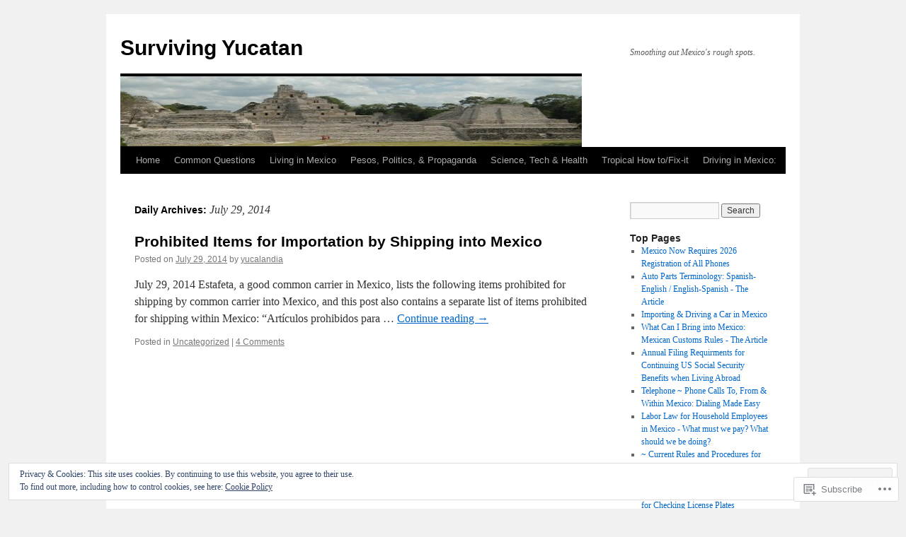

--- FILE ---
content_type: text/html; charset=UTF-8
request_url: https://yucalandia.com/2014/07/29/
body_size: 30454
content:
<!DOCTYPE html>
<html lang="en">
<head>
<meta charset="UTF-8" />
<title>
29 | July | 2014 | Surviving Yucatan</title>
<link rel="profile" href="https://gmpg.org/xfn/11" />
<link rel="stylesheet" type="text/css" media="all" href="https://s0.wp.com/wp-content/themes/pub/twentyten/style.css?m=1659017451i&amp;ver=20190507" />
<link rel="pingback" href="https://yucalandia.com/xmlrpc.php">
<meta name='robots' content='max-image-preview:large' />

<!-- Async WordPress.com Remote Login -->
<script id="wpcom_remote_login_js">
var wpcom_remote_login_extra_auth = '';
function wpcom_remote_login_remove_dom_node_id( element_id ) {
	var dom_node = document.getElementById( element_id );
	if ( dom_node ) { dom_node.parentNode.removeChild( dom_node ); }
}
function wpcom_remote_login_remove_dom_node_classes( class_name ) {
	var dom_nodes = document.querySelectorAll( '.' + class_name );
	for ( var i = 0; i < dom_nodes.length; i++ ) {
		dom_nodes[ i ].parentNode.removeChild( dom_nodes[ i ] );
	}
}
function wpcom_remote_login_final_cleanup() {
	wpcom_remote_login_remove_dom_node_classes( "wpcom_remote_login_msg" );
	wpcom_remote_login_remove_dom_node_id( "wpcom_remote_login_key" );
	wpcom_remote_login_remove_dom_node_id( "wpcom_remote_login_validate" );
	wpcom_remote_login_remove_dom_node_id( "wpcom_remote_login_js" );
	wpcom_remote_login_remove_dom_node_id( "wpcom_request_access_iframe" );
	wpcom_remote_login_remove_dom_node_id( "wpcom_request_access_styles" );
}

// Watch for messages back from the remote login
window.addEventListener( "message", function( e ) {
	if ( e.origin === "https://r-login.wordpress.com" ) {
		var data = {};
		try {
			data = JSON.parse( e.data );
		} catch( e ) {
			wpcom_remote_login_final_cleanup();
			return;
		}

		if ( data.msg === 'LOGIN' ) {
			// Clean up the login check iframe
			wpcom_remote_login_remove_dom_node_id( "wpcom_remote_login_key" );

			var id_regex = new RegExp( /^[0-9]+$/ );
			var token_regex = new RegExp( /^.*|.*|.*$/ );
			if (
				token_regex.test( data.token )
				&& id_regex.test( data.wpcomid )
			) {
				// We have everything we need to ask for a login
				var script = document.createElement( "script" );
				script.setAttribute( "id", "wpcom_remote_login_validate" );
				script.src = '/remote-login.php?wpcom_remote_login=validate'
					+ '&wpcomid=' + data.wpcomid
					+ '&token=' + encodeURIComponent( data.token )
					+ '&host=' + window.location.protocol
					+ '//' + window.location.hostname
					+ '&postid=5690'
					+ '&is_singular=';
				document.body.appendChild( script );
			}

			return;
		}

		// Safari ITP, not logged in, so redirect
		if ( data.msg === 'LOGIN-REDIRECT' ) {
			window.location = 'https://wordpress.com/log-in?redirect_to=' + window.location.href;
			return;
		}

		// Safari ITP, storage access failed, remove the request
		if ( data.msg === 'LOGIN-REMOVE' ) {
			var css_zap = 'html { -webkit-transition: margin-top 1s; transition: margin-top 1s; } /* 9001 */ html { margin-top: 0 !important; } * html body { margin-top: 0 !important; } @media screen and ( max-width: 782px ) { html { margin-top: 0 !important; } * html body { margin-top: 0 !important; } }';
			var style_zap = document.createElement( 'style' );
			style_zap.type = 'text/css';
			style_zap.appendChild( document.createTextNode( css_zap ) );
			document.body.appendChild( style_zap );

			var e = document.getElementById( 'wpcom_request_access_iframe' );
			e.parentNode.removeChild( e );

			document.cookie = 'wordpress_com_login_access=denied; path=/; max-age=31536000';

			return;
		}

		// Safari ITP
		if ( data.msg === 'REQUEST_ACCESS' ) {
			console.log( 'request access: safari' );

			// Check ITP iframe enable/disable knob
			if ( wpcom_remote_login_extra_auth !== 'safari_itp_iframe' ) {
				return;
			}

			// If we are in a "private window" there is no ITP.
			var private_window = false;
			try {
				var opendb = window.openDatabase( null, null, null, null );
			} catch( e ) {
				private_window = true;
			}

			if ( private_window ) {
				console.log( 'private window' );
				return;
			}

			var iframe = document.createElement( 'iframe' );
			iframe.id = 'wpcom_request_access_iframe';
			iframe.setAttribute( 'scrolling', 'no' );
			iframe.setAttribute( 'sandbox', 'allow-storage-access-by-user-activation allow-scripts allow-same-origin allow-top-navigation-by-user-activation' );
			iframe.src = 'https://r-login.wordpress.com/remote-login.php?wpcom_remote_login=request_access&origin=' + encodeURIComponent( data.origin ) + '&wpcomid=' + encodeURIComponent( data.wpcomid );

			var css = 'html { -webkit-transition: margin-top 1s; transition: margin-top 1s; } /* 9001 */ html { margin-top: 46px !important; } * html body { margin-top: 46px !important; } @media screen and ( max-width: 660px ) { html { margin-top: 71px !important; } * html body { margin-top: 71px !important; } #wpcom_request_access_iframe { display: block; height: 71px !important; } } #wpcom_request_access_iframe { border: 0px; height: 46px; position: fixed; top: 0; left: 0; width: 100%; min-width: 100%; z-index: 99999; background: #23282d; } ';

			var style = document.createElement( 'style' );
			style.type = 'text/css';
			style.id = 'wpcom_request_access_styles';
			style.appendChild( document.createTextNode( css ) );
			document.body.appendChild( style );

			document.body.appendChild( iframe );
		}

		if ( data.msg === 'DONE' ) {
			wpcom_remote_login_final_cleanup();
		}
	}
}, false );

// Inject the remote login iframe after the page has had a chance to load
// more critical resources
window.addEventListener( "DOMContentLoaded", function( e ) {
	var iframe = document.createElement( "iframe" );
	iframe.style.display = "none";
	iframe.setAttribute( "scrolling", "no" );
	iframe.setAttribute( "id", "wpcom_remote_login_key" );
	iframe.src = "https://r-login.wordpress.com/remote-login.php"
		+ "?wpcom_remote_login=key"
		+ "&origin=aHR0cHM6Ly95dWNhbGFuZGlhLmNvbQ%3D%3D"
		+ "&wpcomid=13302179"
		+ "&time=" + Math.floor( Date.now() / 1000 );
	document.body.appendChild( iframe );
}, false );
</script>
<link rel='dns-prefetch' href='//s0.wp.com' />
<link rel='dns-prefetch' href='//af.pubmine.com' />
<link rel="alternate" type="application/rss+xml" title="Surviving Yucatan &raquo; Feed" href="https://yucalandia.com/feed/" />
<link rel="alternate" type="application/rss+xml" title="Surviving Yucatan &raquo; Comments Feed" href="https://yucalandia.com/comments/feed/" />
	<script type="text/javascript">
		/* <![CDATA[ */
		function addLoadEvent(func) {
			var oldonload = window.onload;
			if (typeof window.onload != 'function') {
				window.onload = func;
			} else {
				window.onload = function () {
					oldonload();
					func();
				}
			}
		}
		/* ]]> */
	</script>
	<link crossorigin='anonymous' rel='stylesheet' id='all-css-0-1' href='/wp-content/mu-plugins/widgets/eu-cookie-law/templates/style.css?m=1642463000i&cssminify=yes' type='text/css' media='all' />
<style id='wp-emoji-styles-inline-css'>

	img.wp-smiley, img.emoji {
		display: inline !important;
		border: none !important;
		box-shadow: none !important;
		height: 1em !important;
		width: 1em !important;
		margin: 0 0.07em !important;
		vertical-align: -0.1em !important;
		background: none !important;
		padding: 0 !important;
	}
/*# sourceURL=wp-emoji-styles-inline-css */
</style>
<link crossorigin='anonymous' rel='stylesheet' id='all-css-2-1' href='/wp-content/plugins/gutenberg-core/v22.2.0/build/styles/block-library/style.css?m=1764855221i&cssminify=yes' type='text/css' media='all' />
<style id='wp-block-library-inline-css'>
.has-text-align-justify {
	text-align:justify;
}
.has-text-align-justify{text-align:justify;}

/*# sourceURL=wp-block-library-inline-css */
</style><style id='global-styles-inline-css'>
:root{--wp--preset--aspect-ratio--square: 1;--wp--preset--aspect-ratio--4-3: 4/3;--wp--preset--aspect-ratio--3-4: 3/4;--wp--preset--aspect-ratio--3-2: 3/2;--wp--preset--aspect-ratio--2-3: 2/3;--wp--preset--aspect-ratio--16-9: 16/9;--wp--preset--aspect-ratio--9-16: 9/16;--wp--preset--color--black: #000;--wp--preset--color--cyan-bluish-gray: #abb8c3;--wp--preset--color--white: #fff;--wp--preset--color--pale-pink: #f78da7;--wp--preset--color--vivid-red: #cf2e2e;--wp--preset--color--luminous-vivid-orange: #ff6900;--wp--preset--color--luminous-vivid-amber: #fcb900;--wp--preset--color--light-green-cyan: #7bdcb5;--wp--preset--color--vivid-green-cyan: #00d084;--wp--preset--color--pale-cyan-blue: #8ed1fc;--wp--preset--color--vivid-cyan-blue: #0693e3;--wp--preset--color--vivid-purple: #9b51e0;--wp--preset--color--blue: #0066cc;--wp--preset--color--medium-gray: #666;--wp--preset--color--light-gray: #f1f1f1;--wp--preset--gradient--vivid-cyan-blue-to-vivid-purple: linear-gradient(135deg,rgb(6,147,227) 0%,rgb(155,81,224) 100%);--wp--preset--gradient--light-green-cyan-to-vivid-green-cyan: linear-gradient(135deg,rgb(122,220,180) 0%,rgb(0,208,130) 100%);--wp--preset--gradient--luminous-vivid-amber-to-luminous-vivid-orange: linear-gradient(135deg,rgb(252,185,0) 0%,rgb(255,105,0) 100%);--wp--preset--gradient--luminous-vivid-orange-to-vivid-red: linear-gradient(135deg,rgb(255,105,0) 0%,rgb(207,46,46) 100%);--wp--preset--gradient--very-light-gray-to-cyan-bluish-gray: linear-gradient(135deg,rgb(238,238,238) 0%,rgb(169,184,195) 100%);--wp--preset--gradient--cool-to-warm-spectrum: linear-gradient(135deg,rgb(74,234,220) 0%,rgb(151,120,209) 20%,rgb(207,42,186) 40%,rgb(238,44,130) 60%,rgb(251,105,98) 80%,rgb(254,248,76) 100%);--wp--preset--gradient--blush-light-purple: linear-gradient(135deg,rgb(255,206,236) 0%,rgb(152,150,240) 100%);--wp--preset--gradient--blush-bordeaux: linear-gradient(135deg,rgb(254,205,165) 0%,rgb(254,45,45) 50%,rgb(107,0,62) 100%);--wp--preset--gradient--luminous-dusk: linear-gradient(135deg,rgb(255,203,112) 0%,rgb(199,81,192) 50%,rgb(65,88,208) 100%);--wp--preset--gradient--pale-ocean: linear-gradient(135deg,rgb(255,245,203) 0%,rgb(182,227,212) 50%,rgb(51,167,181) 100%);--wp--preset--gradient--electric-grass: linear-gradient(135deg,rgb(202,248,128) 0%,rgb(113,206,126) 100%);--wp--preset--gradient--midnight: linear-gradient(135deg,rgb(2,3,129) 0%,rgb(40,116,252) 100%);--wp--preset--font-size--small: 13px;--wp--preset--font-size--medium: 20px;--wp--preset--font-size--large: 36px;--wp--preset--font-size--x-large: 42px;--wp--preset--font-family--albert-sans: 'Albert Sans', sans-serif;--wp--preset--font-family--alegreya: Alegreya, serif;--wp--preset--font-family--arvo: Arvo, serif;--wp--preset--font-family--bodoni-moda: 'Bodoni Moda', serif;--wp--preset--font-family--bricolage-grotesque: 'Bricolage Grotesque', sans-serif;--wp--preset--font-family--cabin: Cabin, sans-serif;--wp--preset--font-family--chivo: Chivo, sans-serif;--wp--preset--font-family--commissioner: Commissioner, sans-serif;--wp--preset--font-family--cormorant: Cormorant, serif;--wp--preset--font-family--courier-prime: 'Courier Prime', monospace;--wp--preset--font-family--crimson-pro: 'Crimson Pro', serif;--wp--preset--font-family--dm-mono: 'DM Mono', monospace;--wp--preset--font-family--dm-sans: 'DM Sans', sans-serif;--wp--preset--font-family--dm-serif-display: 'DM Serif Display', serif;--wp--preset--font-family--domine: Domine, serif;--wp--preset--font-family--eb-garamond: 'EB Garamond', serif;--wp--preset--font-family--epilogue: Epilogue, sans-serif;--wp--preset--font-family--fahkwang: Fahkwang, sans-serif;--wp--preset--font-family--figtree: Figtree, sans-serif;--wp--preset--font-family--fira-sans: 'Fira Sans', sans-serif;--wp--preset--font-family--fjalla-one: 'Fjalla One', sans-serif;--wp--preset--font-family--fraunces: Fraunces, serif;--wp--preset--font-family--gabarito: Gabarito, system-ui;--wp--preset--font-family--ibm-plex-mono: 'IBM Plex Mono', monospace;--wp--preset--font-family--ibm-plex-sans: 'IBM Plex Sans', sans-serif;--wp--preset--font-family--ibarra-real-nova: 'Ibarra Real Nova', serif;--wp--preset--font-family--instrument-serif: 'Instrument Serif', serif;--wp--preset--font-family--inter: Inter, sans-serif;--wp--preset--font-family--josefin-sans: 'Josefin Sans', sans-serif;--wp--preset--font-family--jost: Jost, sans-serif;--wp--preset--font-family--libre-baskerville: 'Libre Baskerville', serif;--wp--preset--font-family--libre-franklin: 'Libre Franklin', sans-serif;--wp--preset--font-family--literata: Literata, serif;--wp--preset--font-family--lora: Lora, serif;--wp--preset--font-family--merriweather: Merriweather, serif;--wp--preset--font-family--montserrat: Montserrat, sans-serif;--wp--preset--font-family--newsreader: Newsreader, serif;--wp--preset--font-family--noto-sans-mono: 'Noto Sans Mono', sans-serif;--wp--preset--font-family--nunito: Nunito, sans-serif;--wp--preset--font-family--open-sans: 'Open Sans', sans-serif;--wp--preset--font-family--overpass: Overpass, sans-serif;--wp--preset--font-family--pt-serif: 'PT Serif', serif;--wp--preset--font-family--petrona: Petrona, serif;--wp--preset--font-family--piazzolla: Piazzolla, serif;--wp--preset--font-family--playfair-display: 'Playfair Display', serif;--wp--preset--font-family--plus-jakarta-sans: 'Plus Jakarta Sans', sans-serif;--wp--preset--font-family--poppins: Poppins, sans-serif;--wp--preset--font-family--raleway: Raleway, sans-serif;--wp--preset--font-family--roboto: Roboto, sans-serif;--wp--preset--font-family--roboto-slab: 'Roboto Slab', serif;--wp--preset--font-family--rubik: Rubik, sans-serif;--wp--preset--font-family--rufina: Rufina, serif;--wp--preset--font-family--sora: Sora, sans-serif;--wp--preset--font-family--source-sans-3: 'Source Sans 3', sans-serif;--wp--preset--font-family--source-serif-4: 'Source Serif 4', serif;--wp--preset--font-family--space-mono: 'Space Mono', monospace;--wp--preset--font-family--syne: Syne, sans-serif;--wp--preset--font-family--texturina: Texturina, serif;--wp--preset--font-family--urbanist: Urbanist, sans-serif;--wp--preset--font-family--work-sans: 'Work Sans', sans-serif;--wp--preset--spacing--20: 0.44rem;--wp--preset--spacing--30: 0.67rem;--wp--preset--spacing--40: 1rem;--wp--preset--spacing--50: 1.5rem;--wp--preset--spacing--60: 2.25rem;--wp--preset--spacing--70: 3.38rem;--wp--preset--spacing--80: 5.06rem;--wp--preset--shadow--natural: 6px 6px 9px rgba(0, 0, 0, 0.2);--wp--preset--shadow--deep: 12px 12px 50px rgba(0, 0, 0, 0.4);--wp--preset--shadow--sharp: 6px 6px 0px rgba(0, 0, 0, 0.2);--wp--preset--shadow--outlined: 6px 6px 0px -3px rgb(255, 255, 255), 6px 6px rgb(0, 0, 0);--wp--preset--shadow--crisp: 6px 6px 0px rgb(0, 0, 0);}:where(.is-layout-flex){gap: 0.5em;}:where(.is-layout-grid){gap: 0.5em;}body .is-layout-flex{display: flex;}.is-layout-flex{flex-wrap: wrap;align-items: center;}.is-layout-flex > :is(*, div){margin: 0;}body .is-layout-grid{display: grid;}.is-layout-grid > :is(*, div){margin: 0;}:where(.wp-block-columns.is-layout-flex){gap: 2em;}:where(.wp-block-columns.is-layout-grid){gap: 2em;}:where(.wp-block-post-template.is-layout-flex){gap: 1.25em;}:where(.wp-block-post-template.is-layout-grid){gap: 1.25em;}.has-black-color{color: var(--wp--preset--color--black) !important;}.has-cyan-bluish-gray-color{color: var(--wp--preset--color--cyan-bluish-gray) !important;}.has-white-color{color: var(--wp--preset--color--white) !important;}.has-pale-pink-color{color: var(--wp--preset--color--pale-pink) !important;}.has-vivid-red-color{color: var(--wp--preset--color--vivid-red) !important;}.has-luminous-vivid-orange-color{color: var(--wp--preset--color--luminous-vivid-orange) !important;}.has-luminous-vivid-amber-color{color: var(--wp--preset--color--luminous-vivid-amber) !important;}.has-light-green-cyan-color{color: var(--wp--preset--color--light-green-cyan) !important;}.has-vivid-green-cyan-color{color: var(--wp--preset--color--vivid-green-cyan) !important;}.has-pale-cyan-blue-color{color: var(--wp--preset--color--pale-cyan-blue) !important;}.has-vivid-cyan-blue-color{color: var(--wp--preset--color--vivid-cyan-blue) !important;}.has-vivid-purple-color{color: var(--wp--preset--color--vivid-purple) !important;}.has-black-background-color{background-color: var(--wp--preset--color--black) !important;}.has-cyan-bluish-gray-background-color{background-color: var(--wp--preset--color--cyan-bluish-gray) !important;}.has-white-background-color{background-color: var(--wp--preset--color--white) !important;}.has-pale-pink-background-color{background-color: var(--wp--preset--color--pale-pink) !important;}.has-vivid-red-background-color{background-color: var(--wp--preset--color--vivid-red) !important;}.has-luminous-vivid-orange-background-color{background-color: var(--wp--preset--color--luminous-vivid-orange) !important;}.has-luminous-vivid-amber-background-color{background-color: var(--wp--preset--color--luminous-vivid-amber) !important;}.has-light-green-cyan-background-color{background-color: var(--wp--preset--color--light-green-cyan) !important;}.has-vivid-green-cyan-background-color{background-color: var(--wp--preset--color--vivid-green-cyan) !important;}.has-pale-cyan-blue-background-color{background-color: var(--wp--preset--color--pale-cyan-blue) !important;}.has-vivid-cyan-blue-background-color{background-color: var(--wp--preset--color--vivid-cyan-blue) !important;}.has-vivid-purple-background-color{background-color: var(--wp--preset--color--vivid-purple) !important;}.has-black-border-color{border-color: var(--wp--preset--color--black) !important;}.has-cyan-bluish-gray-border-color{border-color: var(--wp--preset--color--cyan-bluish-gray) !important;}.has-white-border-color{border-color: var(--wp--preset--color--white) !important;}.has-pale-pink-border-color{border-color: var(--wp--preset--color--pale-pink) !important;}.has-vivid-red-border-color{border-color: var(--wp--preset--color--vivid-red) !important;}.has-luminous-vivid-orange-border-color{border-color: var(--wp--preset--color--luminous-vivid-orange) !important;}.has-luminous-vivid-amber-border-color{border-color: var(--wp--preset--color--luminous-vivid-amber) !important;}.has-light-green-cyan-border-color{border-color: var(--wp--preset--color--light-green-cyan) !important;}.has-vivid-green-cyan-border-color{border-color: var(--wp--preset--color--vivid-green-cyan) !important;}.has-pale-cyan-blue-border-color{border-color: var(--wp--preset--color--pale-cyan-blue) !important;}.has-vivid-cyan-blue-border-color{border-color: var(--wp--preset--color--vivid-cyan-blue) !important;}.has-vivid-purple-border-color{border-color: var(--wp--preset--color--vivid-purple) !important;}.has-vivid-cyan-blue-to-vivid-purple-gradient-background{background: var(--wp--preset--gradient--vivid-cyan-blue-to-vivid-purple) !important;}.has-light-green-cyan-to-vivid-green-cyan-gradient-background{background: var(--wp--preset--gradient--light-green-cyan-to-vivid-green-cyan) !important;}.has-luminous-vivid-amber-to-luminous-vivid-orange-gradient-background{background: var(--wp--preset--gradient--luminous-vivid-amber-to-luminous-vivid-orange) !important;}.has-luminous-vivid-orange-to-vivid-red-gradient-background{background: var(--wp--preset--gradient--luminous-vivid-orange-to-vivid-red) !important;}.has-very-light-gray-to-cyan-bluish-gray-gradient-background{background: var(--wp--preset--gradient--very-light-gray-to-cyan-bluish-gray) !important;}.has-cool-to-warm-spectrum-gradient-background{background: var(--wp--preset--gradient--cool-to-warm-spectrum) !important;}.has-blush-light-purple-gradient-background{background: var(--wp--preset--gradient--blush-light-purple) !important;}.has-blush-bordeaux-gradient-background{background: var(--wp--preset--gradient--blush-bordeaux) !important;}.has-luminous-dusk-gradient-background{background: var(--wp--preset--gradient--luminous-dusk) !important;}.has-pale-ocean-gradient-background{background: var(--wp--preset--gradient--pale-ocean) !important;}.has-electric-grass-gradient-background{background: var(--wp--preset--gradient--electric-grass) !important;}.has-midnight-gradient-background{background: var(--wp--preset--gradient--midnight) !important;}.has-small-font-size{font-size: var(--wp--preset--font-size--small) !important;}.has-medium-font-size{font-size: var(--wp--preset--font-size--medium) !important;}.has-large-font-size{font-size: var(--wp--preset--font-size--large) !important;}.has-x-large-font-size{font-size: var(--wp--preset--font-size--x-large) !important;}.has-albert-sans-font-family{font-family: var(--wp--preset--font-family--albert-sans) !important;}.has-alegreya-font-family{font-family: var(--wp--preset--font-family--alegreya) !important;}.has-arvo-font-family{font-family: var(--wp--preset--font-family--arvo) !important;}.has-bodoni-moda-font-family{font-family: var(--wp--preset--font-family--bodoni-moda) !important;}.has-bricolage-grotesque-font-family{font-family: var(--wp--preset--font-family--bricolage-grotesque) !important;}.has-cabin-font-family{font-family: var(--wp--preset--font-family--cabin) !important;}.has-chivo-font-family{font-family: var(--wp--preset--font-family--chivo) !important;}.has-commissioner-font-family{font-family: var(--wp--preset--font-family--commissioner) !important;}.has-cormorant-font-family{font-family: var(--wp--preset--font-family--cormorant) !important;}.has-courier-prime-font-family{font-family: var(--wp--preset--font-family--courier-prime) !important;}.has-crimson-pro-font-family{font-family: var(--wp--preset--font-family--crimson-pro) !important;}.has-dm-mono-font-family{font-family: var(--wp--preset--font-family--dm-mono) !important;}.has-dm-sans-font-family{font-family: var(--wp--preset--font-family--dm-sans) !important;}.has-dm-serif-display-font-family{font-family: var(--wp--preset--font-family--dm-serif-display) !important;}.has-domine-font-family{font-family: var(--wp--preset--font-family--domine) !important;}.has-eb-garamond-font-family{font-family: var(--wp--preset--font-family--eb-garamond) !important;}.has-epilogue-font-family{font-family: var(--wp--preset--font-family--epilogue) !important;}.has-fahkwang-font-family{font-family: var(--wp--preset--font-family--fahkwang) !important;}.has-figtree-font-family{font-family: var(--wp--preset--font-family--figtree) !important;}.has-fira-sans-font-family{font-family: var(--wp--preset--font-family--fira-sans) !important;}.has-fjalla-one-font-family{font-family: var(--wp--preset--font-family--fjalla-one) !important;}.has-fraunces-font-family{font-family: var(--wp--preset--font-family--fraunces) !important;}.has-gabarito-font-family{font-family: var(--wp--preset--font-family--gabarito) !important;}.has-ibm-plex-mono-font-family{font-family: var(--wp--preset--font-family--ibm-plex-mono) !important;}.has-ibm-plex-sans-font-family{font-family: var(--wp--preset--font-family--ibm-plex-sans) !important;}.has-ibarra-real-nova-font-family{font-family: var(--wp--preset--font-family--ibarra-real-nova) !important;}.has-instrument-serif-font-family{font-family: var(--wp--preset--font-family--instrument-serif) !important;}.has-inter-font-family{font-family: var(--wp--preset--font-family--inter) !important;}.has-josefin-sans-font-family{font-family: var(--wp--preset--font-family--josefin-sans) !important;}.has-jost-font-family{font-family: var(--wp--preset--font-family--jost) !important;}.has-libre-baskerville-font-family{font-family: var(--wp--preset--font-family--libre-baskerville) !important;}.has-libre-franklin-font-family{font-family: var(--wp--preset--font-family--libre-franklin) !important;}.has-literata-font-family{font-family: var(--wp--preset--font-family--literata) !important;}.has-lora-font-family{font-family: var(--wp--preset--font-family--lora) !important;}.has-merriweather-font-family{font-family: var(--wp--preset--font-family--merriweather) !important;}.has-montserrat-font-family{font-family: var(--wp--preset--font-family--montserrat) !important;}.has-newsreader-font-family{font-family: var(--wp--preset--font-family--newsreader) !important;}.has-noto-sans-mono-font-family{font-family: var(--wp--preset--font-family--noto-sans-mono) !important;}.has-nunito-font-family{font-family: var(--wp--preset--font-family--nunito) !important;}.has-open-sans-font-family{font-family: var(--wp--preset--font-family--open-sans) !important;}.has-overpass-font-family{font-family: var(--wp--preset--font-family--overpass) !important;}.has-pt-serif-font-family{font-family: var(--wp--preset--font-family--pt-serif) !important;}.has-petrona-font-family{font-family: var(--wp--preset--font-family--petrona) !important;}.has-piazzolla-font-family{font-family: var(--wp--preset--font-family--piazzolla) !important;}.has-playfair-display-font-family{font-family: var(--wp--preset--font-family--playfair-display) !important;}.has-plus-jakarta-sans-font-family{font-family: var(--wp--preset--font-family--plus-jakarta-sans) !important;}.has-poppins-font-family{font-family: var(--wp--preset--font-family--poppins) !important;}.has-raleway-font-family{font-family: var(--wp--preset--font-family--raleway) !important;}.has-roboto-font-family{font-family: var(--wp--preset--font-family--roboto) !important;}.has-roboto-slab-font-family{font-family: var(--wp--preset--font-family--roboto-slab) !important;}.has-rubik-font-family{font-family: var(--wp--preset--font-family--rubik) !important;}.has-rufina-font-family{font-family: var(--wp--preset--font-family--rufina) !important;}.has-sora-font-family{font-family: var(--wp--preset--font-family--sora) !important;}.has-source-sans-3-font-family{font-family: var(--wp--preset--font-family--source-sans-3) !important;}.has-source-serif-4-font-family{font-family: var(--wp--preset--font-family--source-serif-4) !important;}.has-space-mono-font-family{font-family: var(--wp--preset--font-family--space-mono) !important;}.has-syne-font-family{font-family: var(--wp--preset--font-family--syne) !important;}.has-texturina-font-family{font-family: var(--wp--preset--font-family--texturina) !important;}.has-urbanist-font-family{font-family: var(--wp--preset--font-family--urbanist) !important;}.has-work-sans-font-family{font-family: var(--wp--preset--font-family--work-sans) !important;}
/*# sourceURL=global-styles-inline-css */
</style>

<style id='classic-theme-styles-inline-css'>
/*! This file is auto-generated */
.wp-block-button__link{color:#fff;background-color:#32373c;border-radius:9999px;box-shadow:none;text-decoration:none;padding:calc(.667em + 2px) calc(1.333em + 2px);font-size:1.125em}.wp-block-file__button{background:#32373c;color:#fff;text-decoration:none}
/*# sourceURL=/wp-includes/css/classic-themes.min.css */
</style>
<link crossorigin='anonymous' rel='stylesheet' id='all-css-4-1' href='/_static/??-eJyNj+sOgjAMhV/I0oBG8YfxWdioON0t65Dw9hZIvMSE+KdpT853doZDBB18Jp8x2r4znlEHZYO+M1ZFWRclsHHREiR6FDtsDeeXAziPlgrNvMGPINfDOyuR6C42eXI4ak1DlpzY1rAhCgNKxUTMINOZ3kG+Csg/3CJj7BXmQYRRVFwK/uedfwHzm2ulEkloJ2uH4vo416COAkiVJpvgvw642MakCT27U7mvy3pbVcfD7QlstJXp&cssminify=yes' type='text/css' media='all' />
<style id='jetpack-global-styles-frontend-style-inline-css'>
:root { --font-headings: unset; --font-base: unset; --font-headings-default: -apple-system,BlinkMacSystemFont,"Segoe UI",Roboto,Oxygen-Sans,Ubuntu,Cantarell,"Helvetica Neue",sans-serif; --font-base-default: -apple-system,BlinkMacSystemFont,"Segoe UI",Roboto,Oxygen-Sans,Ubuntu,Cantarell,"Helvetica Neue",sans-serif;}
/*# sourceURL=jetpack-global-styles-frontend-style-inline-css */
</style>
<link crossorigin='anonymous' rel='stylesheet' id='all-css-6-1' href='/wp-content/themes/h4/global.css?m=1420737423i&cssminify=yes' type='text/css' media='all' />
<script type="text/javascript" id="wpcom-actionbar-placeholder-js-extra">
/* <![CDATA[ */
var actionbardata = {"siteID":"13302179","postID":"0","siteURL":"https://yucalandia.com","xhrURL":"https://yucalandia.com/wp-admin/admin-ajax.php","nonce":"bace8c0cd9","isLoggedIn":"","statusMessage":"","subsEmailDefault":"instantly","proxyScriptUrl":"https://s0.wp.com/wp-content/js/wpcom-proxy-request.js?m=1513050504i&amp;ver=20211021","i18n":{"followedText":"New posts from this site will now appear in your \u003Ca href=\"https://wordpress.com/reader\"\u003EReader\u003C/a\u003E","foldBar":"Collapse this bar","unfoldBar":"Expand this bar","shortLinkCopied":"Shortlink copied to clipboard."}};
//# sourceURL=wpcom-actionbar-placeholder-js-extra
/* ]]> */
</script>
<script type="text/javascript" id="jetpack-mu-wpcom-settings-js-before">
/* <![CDATA[ */
var JETPACK_MU_WPCOM_SETTINGS = {"assetsUrl":"https://s0.wp.com/wp-content/mu-plugins/jetpack-mu-wpcom-plugin/moon/jetpack_vendor/automattic/jetpack-mu-wpcom/src/build/"};
//# sourceURL=jetpack-mu-wpcom-settings-js-before
/* ]]> */
</script>
<script crossorigin='anonymous' type='text/javascript'  src='/_static/??/wp-content/js/rlt-proxy.js,/wp-content/blog-plugins/wordads-classes/js/cmp/v2/cmp-non-gdpr.js?m=1720530689j'></script>
<script type="text/javascript" id="rlt-proxy-js-after">
/* <![CDATA[ */
	rltInitialize( {"token":null,"iframeOrigins":["https:\/\/widgets.wp.com"]} );
//# sourceURL=rlt-proxy-js-after
/* ]]> */
</script>
<link rel="EditURI" type="application/rsd+xml" title="RSD" href="https://yucalandia.wordpress.com/xmlrpc.php?rsd" />
<meta name="generator" content="WordPress.com" />

<!-- Jetpack Open Graph Tags -->
<meta property="og:type" content="website" />
<meta property="og:title" content="July 29, 2014 &#8211; Surviving Yucatan" />
<meta property="og:site_name" content="Surviving Yucatan" />
<meta property="og:image" content="https://s0.wp.com/i/blank.jpg?m=1383295312i" />
<meta property="og:image:width" content="200" />
<meta property="og:image:height" content="200" />
<meta property="og:image:alt" content="" />
<meta property="og:locale" content="en_US" />

<!-- End Jetpack Open Graph Tags -->
<link rel="shortcut icon" type="image/x-icon" href="https://s0.wp.com/i/favicon.ico?m=1713425267i" sizes="16x16 24x24 32x32 48x48" />
<link rel="icon" type="image/x-icon" href="https://s0.wp.com/i/favicon.ico?m=1713425267i" sizes="16x16 24x24 32x32 48x48" />
<link rel="apple-touch-icon" href="https://s0.wp.com/i/webclip.png?m=1713868326i" />
<link rel='openid.server' href='https://yucalandia.com/?openidserver=1' />
<link rel='openid.delegate' href='https://yucalandia.com/' />
<link rel="search" type="application/opensearchdescription+xml" href="https://yucalandia.com/osd.xml" title="Surviving Yucatan" />
<link rel="search" type="application/opensearchdescription+xml" href="https://s1.wp.com/opensearch.xml" title="WordPress.com" />
<meta name="description" content="1 post published by yucalandia on July 29, 2014" />
<script type="text/javascript">
/* <![CDATA[ */
var wa_client = {}; wa_client.cmd = []; wa_client.config = { 'blog_id': 13302179, 'blog_language': 'en', 'is_wordads': false, 'hosting_type': 0, 'afp_account_id': 'pub-9287281086605533', 'afp_host_id': 5038568878849053, 'theme': 'pub/twentyten', '_': { 'title': 'Advertisement', 'privacy_settings': 'Privacy Settings' }, 'formats': [ 'belowpost', 'bottom_sticky', 'sidebar_sticky_right', 'sidebar', 'gutenberg_rectangle', 'gutenberg_leaderboard', 'gutenberg_mobile_leaderboard', 'gutenberg_skyscraper' ] };
/* ]]> */
</script>
		<script type="text/javascript">

			window.doNotSellCallback = function() {

				var linkElements = [
					'a[href="https://wordpress.com/?ref=footer_blog"]',
					'a[href="https://wordpress.com/?ref=footer_website"]',
					'a[href="https://wordpress.com/?ref=vertical_footer"]',
					'a[href^="https://wordpress.com/?ref=footer_segment_"]',
				].join(',');

				var dnsLink = document.createElement( 'a' );
				dnsLink.href = 'https://wordpress.com/advertising-program-optout/';
				dnsLink.classList.add( 'do-not-sell-link' );
				dnsLink.rel = 'nofollow';
				dnsLink.style.marginLeft = '0.5em';
				dnsLink.textContent = 'Do Not Sell or Share My Personal Information';

				var creditLinks = document.querySelectorAll( linkElements );

				if ( 0 === creditLinks.length ) {
					return false;
				}

				Array.prototype.forEach.call( creditLinks, function( el ) {
					el.insertAdjacentElement( 'afterend', dnsLink );
				});

				return true;
			};

		</script>
		<script type="text/javascript">
	window.google_analytics_uacct = "UA-52447-2";
</script>

<script type="text/javascript">
	var _gaq = _gaq || [];
	_gaq.push(['_setAccount', 'UA-52447-2']);
	_gaq.push(['_gat._anonymizeIp']);
	_gaq.push(['_setDomainName', 'none']);
	_gaq.push(['_setAllowLinker', true]);
	_gaq.push(['_initData']);
	_gaq.push(['_trackPageview']);

	(function() {
		var ga = document.createElement('script'); ga.type = 'text/javascript'; ga.async = true;
		ga.src = ('https:' == document.location.protocol ? 'https://ssl' : 'http://www') + '.google-analytics.com/ga.js';
		(document.getElementsByTagName('head')[0] || document.getElementsByTagName('body')[0]).appendChild(ga);
	})();
</script>
<link crossorigin='anonymous' rel='stylesheet' id='all-css-0-3' href='/_static/??-eJydj9sKg0AMRH+oGqy00ofSTykag0R3N8FkEf++ll6gb23fZobDgYFFC5TklBxiLjTkgZPBSK4tTs8OUSTBlRNCFwQnA1tYaS7RbAffG6L0OZABtrNko/CGXsO/woX7gdzARQsV25L5GuhX3eNh5tCD5c5wZnWWDf5oZeR0N1/iuWoO9ak51tV+vAE1jny4&cssminify=yes' type='text/css' media='all' />
</head>

<body class="archive date wp-theme-pubtwentyten customizer-styles-applied single-author jetpack-reblog-enabled">
<div id="wrapper" class="hfeed">
	<div id="header">
		<div id="masthead">
			<div id="branding" role="banner">
								<div id="site-title">
					<span>
						<a href="https://yucalandia.com/" title="Surviving Yucatan" rel="home">Surviving Yucatan</a>
					</span>
				</div>
				<div id="site-description">Smoothing out Mexico&#039;s rough spots.</div>

									<a class="home-link" href="https://yucalandia.com/" title="Surviving Yucatan" rel="home">
						<img src="https://yucalandia.com/wp-content/uploads/2011/10/cropped-edzna-header-1.jpg" width="652" height="99" alt="" />
					</a>
								</div><!-- #branding -->

			<div id="access" role="navigation">
								<div class="skip-link screen-reader-text"><a href="#content" title="Skip to content">Skip to content</a></div>
				<div class="menu"><ul>
<li ><a href="https://yucalandia.com/">Home</a></li><li class="page_item page-item-2138 page_item_has_children"><a href="https://yucalandia.com/answers-to-common-questions/">Common Questions</a>
<ul class='children'>
	<li class="page_item page-item-7333"><a href="https://yucalandia.com/answers-to-common-questions/15-rookie-mistakes-to-avoid-when-visiting-mexico/">15 Rookie Mistakes to Avoid When Visiting&nbsp;Mexico</a></li>
	<li class="page_item page-item-5893"><a href="https://yucalandia.com/answers-to-common-questions/backup-copy-of-yucalandias-main-article-on-immigrating-to-mexico/">Backup Copy of Yucalandia&#8217;s Main Article on Immigrating to&nbsp;Mexico</a></li>
	<li class="page_item page-item-4515"><a href="https://yucalandia.com/answers-to-common-questions/big-mistakes-people-make-with-mexican-lawsuits-the-article/">Big Mistakes People Make with the Mexican Police and Mexican&nbsp;Lawsuits</a></li>
	<li class="page_item page-item-4654"><a href="https://yucalandia.com/answers-to-common-questions/permanent-resident-requirements-for-filing-changes-with-inm/">Foreign Resident Requirements for Filing Changes with&nbsp;INM</a></li>
	<li class="page_item page-item-8850"><a href="https://yucalandia.com/answers-to-common-questions/gi-problems-parasites-bacteria-fungi-what-can-we-do/">GI Problems: Parasites, Bacteria &amp; Fungi &#8230; What Can We&nbsp;Do?</a></li>
	<li class="page_item page-item-6028"><a href="https://yucalandia.com/answers-to-common-questions/inms-new-policies-for-working-residente-temporal-visa-holders/">INM&#8217;s New Policies for Working Residente Temporal Visa&nbsp;Holders</a></li>
	<li class="page_item page-item-5182"><a href="https://yucalandia.com/answers-to-common-questions/irs-tax-issues-for-americans-living-and-working-abroad-in-mexico-master-article/">IRS Tax Issues for Americans Living and Working Abroad in Mexico &#8211; Master&nbsp;Article</a></li>
	<li class="page_item page-item-5293"><a href="https://yucalandia.com/answers-to-common-questions/just-how-much-does-it-cost-to-cool-a-room-in-mexico/">Just how much does it Cost to Cool a Room in&nbsp;Mexico?</a></li>
	<li class="page_item page-item-5245"><a href="https://yucalandia.com/answers-to-common-questions/mexican-citizenship-test-with-answers/">Mexican Citizenship Test &#8230; No Longer with&nbsp;Answers</a></li>
	<li class="page_item page-item-4950"><a href="https://yucalandia.com/answers-to-common-questions/mexican-import-duties-changed-for-chinese-goods-2007-2013/">Mexican Import Duties Changed for Chinese Goods:&nbsp;2007-2013</a></li>
	<li class="page_item page-item-3614"><a href="https://yucalandia.com/answers-to-common-questions/mexicos-new-2012-labor-law-and-the-effects-on-expats-with-household-help/">Mexico&#8217;s New 2012 Labor Law and The Effects on Expats with Household&nbsp;Help</a></li>
	<li class="page_item page-item-3081"><a href="https://yucalandia.com/answers-to-common-questions/official-voting-instructions-for-us-citizens-abroad/">Official Voting Instructions for US Citizens&nbsp;Abroad</a></li>
	<li class="page_item page-item-1256"><a href="https://yucalandia.com/answers-to-common-questions/1256-2/">pictures</a></li>
	<li class="page_item page-item-2999"><a href="https://yucalandia.com/answers-to-common-questions/quick-n-easy-conversions-aca-obamacare-etc-the-article/">Quick &#8216;n Easy Conversions &#8211; The&nbsp;Article</a></li>
	<li class="page_item page-item-7138"><a href="https://yucalandia.com/answers-to-common-questions/review-of-foreigners-rights-in-mexico/">Review of Foreigner&#8217;s Rights in&nbsp;Mexico</a></li>
	<li class="page_item page-item-4587"><a href="https://yucalandia.com/answers-to-common-questions/temporary-and-permanent-residents-entering-mexico-as-tourists-dont/">Temporary and Permanent Residents Entering Mexico as &#8220;Tourists&#8221;: Don&#8217;t&nbsp;&#8230;</a></li>
	<li class="page_item page-item-5755"><a href="https://yucalandia.com/answers-to-common-questions/useful-mexican-websites/">Useful Mexican Websites:</a></li>
	<li class="page_item page-item-2346"><a href="https://yucalandia.com/answers-to-common-questions/what-can-i-bring-into-mexico-mexican-customs-rules-the-article/">What Can I Bring into Mexico:  Mexican Customs Rules &#8211; The&nbsp;Article</a></li>
	<li class="page_item page-item-3269"><a href="https://yucalandia.com/answers-to-common-questions/new-rules-and-procedures-for-immigration-visiting-and-staying-in-mexico/">~ Current Rules and Procedures for Immigration ~ Immigrating to, Visiting, and Staying in&nbsp;Mexico</a></li>
	<li class="page_item page-item-2932"><a href="https://yucalandia.com/answers-to-common-questions/banking-currency-exchanges-using-credit-cards-atms-in-mexico/">Banking, Exchanging Currency, &amp; Using Credit Cards &amp; ATMs in&nbsp;Mexico</a></li>
	<li class="page_item page-item-2137"><a href="https://yucalandia.com/answers-to-common-questions/issues-with-using-credit-cards-internationally-and-exchange-rate-information/">Exchange Rates and Using Credit Cards&nbsp;Internationally</a></li>
	<li class="page_item page-item-1418"><a href="https://yucalandia.com/answers-to-common-questions/phone-calls-to-and-from-mexico-dialing-made-easy/">Telephone ~ Phone Calls To, From &amp; Within Mexico: Dialing Made&nbsp;Easy</a></li>
	<li class="page_item page-item-2810"><a href="https://yucalandia.com/answers-to-common-questions/el-la-a-o-easy-as-pie-or-fraught-with-confusion-for-gringos-the-article/">El,  La,  &#8220;a&#8221;,  &#8220;o&#8221;:  Easy as Pie?  or  Fraught with Confusion for Gringos?  &#8211; The&nbsp;Article</a></li>
	<li class="page_item page-item-2161"><a href="https://yucalandia.com/answers-to-common-questions/labor-law-for-household-employees-in-mexico-what-must-we-pay/">Labor Law for Household Employees in Mexico &#8211; What must we pay?  What should we be&nbsp;doing?</a></li>
</ul>
</li>
<li class="page_item page-item-670 page_item_has_children"><a href="https://yucalandia.com/living-in-yucatan-mexico/">Living in Mexico</a>
<ul class='children'>
	<li class="page_item page-item-4554"><a href="https://yucalandia.com/living-in-yucatan-mexico/change-moving-to-mexico-living-in-mexico/">Change:  Moving to Mexico &#8230;. Living in&nbsp;Mexico</a></li>
	<li class="page_item page-item-4168"><a href="https://yucalandia.com/living-in-yucatan-mexico/comparing-tax-rates-and-tax-policies-for-us-earned-income-and-mexican-earned-income/">Comparing Tax Rates and Tax Policies for US Earned Income and Mexican Earned&nbsp;Income</a></li>
	<li class="page_item page-item-4602"><a href="https://yucalandia.com/living-in-yucatan-mexico/fatca-fallout-for-us-expats-living-abroad/">FATCA Fallout for US Expats Living&nbsp;Abroad</a></li>
	<li class="page_item page-item-1551"><a href="https://yucalandia.com/living-in-yucatan-mexico/fbars-and-fideicomisos-to-file-or-not-to-file-that-is-the-question/">FBAR&#8217;s and Fideicomisos:  To File or Not to File, That is the Question (The&nbsp;Article)</a></li>
	<li class="page_item page-item-5976"><a href="https://yucalandia.com/living-in-yucatan-mexico/filing-fbar-foreign-financial-account-information-for-us-citizens-for-fincen-114-article/">Filing FBAR Foreign Financial Account Information for US Citizens for FINCEN 114 &#8211;&nbsp;Article</a></li>
	<li class="page_item page-item-4447"><a href="https://yucalandia.com/living-in-yucatan-mexico/happiest-nations-mexico-is-in-the-top-10/">Happiest Nations:  Mexico is in the top 10&nbsp;&#8230;</a></li>
	<li class="page_item page-item-2209"><a href="https://yucalandia.com/living-in-yucatan-mexico/income-tax-liabilities-in-mexico/">Income Tax Liabilities in&nbsp;Mexico</a></li>
	<li class="page_item page-item-7654"><a href="https://yucalandia.com/living-in-yucatan-mexico/mexican-currency-a-photographic-tour/">Mexican Currency:  A Photographic&nbsp;Tour</a></li>
	<li class="page_item page-item-2059"><a href="https://yucalandia.com/living-in-yucatan-mexico/new-aduanas-importation-rules-starting-nov-1-2011-the-article/">Mexican Custom&#8217;s New Importation Rules: Starting Nov. 1, 2011 &#8211; The&nbsp;Article</a></li>
	<li class="page_item page-item-4809"><a href="https://yucalandia.com/living-in-yucatan-mexico/new-2014-tax-laws-for-mexico/">New 2014 Tax Laws for Mexico that Affect Expats and&nbsp;Foreigners</a></li>
	<li class="page_item page-item-5140"><a href="https://yucalandia.com/living-in-yucatan-mexico/new-cfe-cards-and-listening-to-your-inner-curmudgeon/">New CFE Cards   ( Listening to your Inner Curmudgeon&nbsp;)</a></li>
	<li class="page_item page-item-1724"><a href="https://yucalandia.com/living-in-yucatan-mexico/new-immigration-law-published-for-mexico-the-article/">New Immigration Law Published for Mexico &#8211; The&nbsp;Article</a></li>
	<li class="page_item page-item-7752"><a href="https://yucalandia.com/living-in-yucatan-mexico/preparations-key-actions-for-dealing-with-the-death-of-a-loved-one-in-mexico/">Preparations &amp; Key Actions for Dealing with the Death of a Loved One in&nbsp;Mexico</a></li>
	<li class="page_item page-item-6120"><a href="https://yucalandia.com/living-in-yucatan-mexico/protecting-electronics-and-electrical-devices/">Protecting Electronics and Electrical&nbsp;Devices</a></li>
	<li class="page_item page-item-5716"><a href="https://yucalandia.com/living-in-yucatan-mexico/real-estate-property-appraisals-in-mexico-catastral-taxes-capital-gains-notarios/">Real Estate Property Appraisals in Mexico: Catastral, Taxes, Capital Gains &amp;&nbsp;Notarios</a></li>
	<li class="page_item page-item-4215"><a href="https://yucalandia.com/living-in-yucatan-mexico/recent-experiences-in-the-merida-inm-office-tales-of-the-residente-permanente/">Recent Experiences in the Merida INM Office:   Tales of the Residente&nbsp;Permanente</a></li>
	<li class="page_item page-item-6004"><a href="https://yucalandia.com/living-in-yucatan-mexico/requirements-for-us-citizens-who-own-a-foreign-business-or-corporation-2015-be-10-filing/">Requirements for US Citizens Who Own a Foreign Business or Corporation &#8211; 2015 BE-10&nbsp;Filing</a></li>
	<li class="page_item page-item-4143"><a href="https://yucalandia.com/living-in-yucatan-mexico/summaries-of-us-tax-laws-affecting-citzens-living-abroad-tax-time-2013/">Summaries of US Tax Laws Affecting Citzens Living Abroad &#8211; TAX TIME 2013&nbsp;!</a></li>
	<li class="page_item page-item-3544"><a href="https://yucalandia.com/living-in-yucatan-mexico/tax-issues-for-americans-and-other-expats-living-in-mexico/">Tax Issues for Americans and Other Expats Living in&nbsp;Mexico</a></li>
	<li class="page_item page-item-3942"><a href="https://yucalandia.com/living-in-yucatan-mexico/tax-issues-for-americans-living-and-working-in-mexico-a-redux-for-2012/">Tax Issues for Americans Living and Working in Mexico &#8211; 2014 Filing&nbsp;Version</a></li>
	<li class="page_item page-item-5723"><a href="https://yucalandia.com/living-in-yucatan-mexico/update-on-sats-on-line-mexican-income-tax-iva-tax-filing/">Update on SAT&#8217;s On-line Mexican Income Tax &amp; IVA Tax&nbsp;Filing</a></li>
	<li class="page_item page-item-2235"><a href="https://yucalandia.com/living-in-yucatan-mexico/absentee-voting-information-for-us-expats-in-mexico/">Updated Absentee Voting Information for US Expats in&nbsp;Mexico</a></li>
	<li class="page_item page-item-5817"><a href="https://yucalandia.com/living-in-yucatan-mexico/us-customs-and-border-patrol-memo-on-exporting-us-used-cars-before-importing-into-mexico/">US Customs and Border Patrol Memo on Exporting US Used Cars Before Importing into&nbsp;Mexico</a></li>
	<li class="page_item page-item-1567"><a href="https://yucalandia.com/living-in-yucatan-mexico/us-income-tax-filing-information-for-us-ex-pats/">US Income Tax Filing Information for&nbsp;Ex-Pats</a></li>
	<li class="page_item page-item-3050"><a href="https://yucalandia.com/living-in-yucatan-mexico/aca-obamacares-effects-on-american-expats-living-abroad/">ACA &#8211; Obamacare&#8217;s Effects on American Expats Living&nbsp;Abroad</a></li>
	<li class="page_item page-item-1360"><a href="https://yucalandia.com/living-in-yucatan-mexico/bridging-the-gaps-learning-mayabridging-the-gaps-learning-maya/">Bridging the Gaps. (Learning&nbsp;Maya)</a></li>
	<li class="page_item page-item-1249"><a href="https://yucalandia.com/living-in-yucatan-mexico/bridging-the-gaps-learning-basic-maya/">Bridging the Gaps:  (Learning Basic&nbsp;Maya)</a></li>
	<li class="page_item page-item-72"><a href="https://yucalandia.com/living-in-yucatan-mexico/capital-gains-taxes-on-mexican-properties/">Capital Gains Taxes on Mexican&nbsp;Properties</a></li>
	<li class="page_item page-item-2046"><a href="https://yucalandia.com/living-in-yucatan-mexico/absentee-voting-information-for-us-citizens-in-mexico-the-article/">Absentee Voting Information for US Citizens in Mexico &#8211; The&nbsp;Article</a></li>
	<li class="page_item page-item-933"><a href="https://yucalandia.com/living-in-yucatan-mexico/spanish-false-cognates/">Spanish &#8211; English False&nbsp;Cognates</a></li>
	<li class="page_item page-item-3149"><a href="https://yucalandia.com/living-in-yucatan-mexico/tropical-storm-hurricane-ernestos-potential-paths/">Tropical Storm (Hurricane?) Ernesto&#8217;s Potential&nbsp;Paths</a></li>
	<li class="page_item page-item-2"><a href="https://yucalandia.com/living-in-yucatan-mexico/about/">Site Purpose</a></li>
	<li class="page_item page-item-2031"><a href="https://yucalandia.com/living-in-yucatan-mexico/living-in-merida/">Living In Merida</a></li>
	<li class="page_item page-item-2105"><a href="https://yucalandia.com/living-in-yucatan-mexico/yucatan-soil/">Yucatan soil</a></li>
</ul>
</li>
<li class="page_item page-item-882 page_item_has_children"><a href="https://yucalandia.com/pesos-politics-markets/">Pesos, Politics, &amp;&nbsp;Propaganda</a>
<ul class='children'>
	<li class="page_item page-item-3782"><a href="https://yucalandia.com/pesos-politics-markets/1ers-get-more-bonuses-increased-annual-income-and-bank-regulators-ease-bank-liquidity-requirements/">1%&#8217;ers Get More Bonuses:   Increased Annual Income and Bank Regulators Ease Bank Liquidity&nbsp;Requirements</a></li>
	<li class="page_item page-item-4703"><a href="https://yucalandia.com/pesos-politics-markets/a-piece-that-still-needs-a-lot-of-polish/">A piece that still needs a lot of&nbsp;polish</a></li>
	<li class="page_item page-item-3474 page_item_has_children"><a href="https://yucalandia.com/pesos-politics-markets/baby-boomer-demographics-their-assets-and-their-likely-effects-on-mexico/">Baby Boomers:  Retirement?  Sufficient Savings?  Their Likely Effects on&nbsp;Mexico?</a>
	<ul class='children'>
		<li class="page_item page-item-6359"><a href="https://yucalandia.com/pesos-politics-markets/baby-boomer-demographics-their-assets-and-their-likely-effects-on-mexico/direct-deposit-of-social-security-to-mexican-banks-article/">Direct Deposit of Social Security to Mexican Banks &#8211;&nbsp;Article</a></li>
	</ul>
</li>
	<li class="page_item page-item-5408"><a href="https://yucalandia.com/pesos-politics-markets/barcelona-familia-sagrada/">Barçelona &#8211; Familia&nbsp;Sagrada-1</a></li>
	<li class="page_item page-item-5399"><a href="https://yucalandia.com/pesos-politics-markets/barcelona-casa-battlo-de-gaudi/">Barçelona &#8211; Casa Battlo de&nbsp;Gaudi</a></li>
	<li class="page_item page-item-5053"><a href="https://yucalandia.com/pesos-politics-markets/can-we-cut-us-state-local-and-federal-deficit-spending/">Can We Cut US state, local, and federal deficit&nbsp;spending?</a></li>
	<li class="page_item page-item-1144 page_item_has_children"><a href="https://yucalandia.com/pesos-politics-markets/economic-iq-political-ideology/">Economic IQ &amp; Political&nbsp;Ideology</a>
	<ul class='children'>
		<li class="page_item page-item-1348 page_item_has_children"><a href="https://yucalandia.com/pesos-politics-markets/economic-iq-political-ideology/us-complicities-in-mexicos-failed-state-part-1/">US Complicities in Mexico&#8217;s &#8220;Failed State&#8221;? Part&nbsp;1</a>
		<ul class='children'>
			<li class="page_item page-item-1344"><a href="https://yucalandia.com/pesos-politics-markets/economic-iq-political-ideology/us-complicities-in-mexicos-failed-state-part-1/us-complicity-in-mexicos-failed-state-part-2/">US Complicity in Mexico&#8217;s &#8220;Failed State&#8221;&nbsp;Pt.2</a></li>
		</ul>
</li>
	</ul>
</li>
	<li class="page_item page-item-1166"><a href="https://yucalandia.com/pesos-politics-markets/economic-knowledge-cont/">Economic Knowledge (cont.)</a></li>
	<li class="page_item page-item-4478"><a href="https://yucalandia.com/pesos-politics-markets/gringo-attitudes-regarding-tips-inm-permits-and-mexicos-laws-the-article/">Gringo Attitudes Regarding TIPs, INM Permits, and Mexico&#8217;s Laws &#8211; The&nbsp;Article</a></li>
	<li class="page_item page-item-2651"><a href="https://yucalandia.com/pesos-politics-markets/higher-airfares-gasoline-prices-and-shipping-costs-driven-by-demand-or-speculation/">Higher Airfares, Gasoline Prices, and Shipping Costs Driven by Demand or&nbsp;Speculation?</a></li>
	<li class="page_item page-item-5842"><a href="https://yucalandia.com/pesos-politics-markets/howler-monkeys-gone-wild-calakmul-2014/">Howler Monkeys Gone Wild ! Calakmul&nbsp;2014</a></li>
	<li class="page_item page-item-1529"><a href="https://yucalandia.com/pesos-politics-markets/mxn-peso-vs-us-dollar-or-saving-19-cents-on-a-1000-debt/">MXN Peso vs. US Dollar   &#8211;   &#8220;Saving 19 Cents on a $1000&nbsp;Debt?&#8221;</a></li>
	<li class="page_item page-item-1895"><a href="https://yucalandia.com/pesos-politics-markets/the-way-things-work-vs-how-they-really-work-well/">The Way Things Work vs How They Really Work&nbsp;(Well)</a></li>
	<li class="page_item page-item-1611"><a href="https://yucalandia.com/pesos-politics-markets/time-to-buy-pesos-2-trillion-of-new-money-printed-by-geitner-treasury/">Time to Buy Pesos?   $2 Trillion of New Money Printed by Geitner &amp;&nbsp;Treasury</a></li>
	<li class="page_item page-item-966"><a href="https://yucalandia.com/pesos-politics-markets/us-mexico-china-oil-policies/">US &#8211; Mexico &#8211; China Oil Policies and the&nbsp;Peso</a></li>
	<li class="page_item page-item-5826"><a href="https://yucalandia.com/pesos-politics-markets/whats-going-on-with-oil-prices/">What&#8217;s Going on with Oil&nbsp;Prices?</a></li>
	<li class="page_item page-item-5023"><a href="https://yucalandia.com/pesos-politics-markets/why-the-12-an-hour-mininum-wage-would-be-beneficial-to-america/">Why the $12 an hour mininum wage would be beneficial to&nbsp;America</a></li>
	<li class="page_item page-item-1219"><a href="https://yucalandia.com/pesos-politics-markets/economic-recovery-the-us-role-in-worldwide-stagnation/">Economic Recovery?  The US Role in Worldwide&nbsp;Stagnation.</a></li>
	<li class="page_item page-item-702"><a href="https://yucalandia.com/pesos-politics-markets/mexican-oil-past-present-future/">Mexican Oil:  Past, Present,&nbsp;Future</a></li>
	<li class="page_item page-item-3013"><a href="https://yucalandia.com/pesos-politics-markets/aca-obamacare-necessary-change-or-make-it-bigger/">ACA &#8220;Obamacare&#8221;:  Necessary Change or &#8220;Bigger must be&nbsp;Better&#8221;</a></li>
</ul>
</li>
<li class="page_item page-item-650 page_item_has_children"><a href="https://yucalandia.com/science-health-issues/">Science, Tech &amp;&nbsp;Health</a>
<ul class='children'>
	<li class="page_item page-item-2606"><a href="https://yucalandia.com/science-health-issues/2012-hurricane-and-tropical-storm-report-the-article/">2012 Hurricane and Tropical Storm Report &#8211; The&nbsp;Article</a></li>
	<li class="page_item page-item-3338"><a href="https://yucalandia.com/science-health-issues/2012-maya-calendar-mystery-and-logic-vs-thors-day-worship-the-sun-day-et-al/">2012 Maya Calendar Mystery and Math vs. Thor&#8217;s Day,  Worship the Sun Day, et&nbsp;al</a></li>
	<li class="page_item page-item-2914"><a href="https://yucalandia.com/science-health-issues/clean-and-sparkling-swimming-pools-the-article/">Clean and Sparkling Swimming Pools &#8211; The&nbsp;Article</a></li>
	<li class="page_item page-item-358"><a href="https://yucalandia.com/science-health-issues/dengue-fact-sheet/">Dengue Fact Sheet &#8211; Oct. 2019&nbsp;Update</a></li>
	<li class="page_item page-item-225 page_item_has_children"><a href="https://yucalandia.com/science-health-issues/dengue-what-to-do/">Dengue Fever Information:  What to&nbsp;Do?</a>
	<ul class='children'>
		<li class="page_item page-item-6203"><a href="https://yucalandia.com/science-health-issues/dengue-what-to-do/chikungunya-dengue-virus-information/">Chikungunya, Zika &amp; Dengue Virus&nbsp;Information</a></li>
	</ul>
</li>
	<li class="page_item page-item-3183"><a href="https://yucalandia.com/science-health-issues/dengue-news-dengue-virus-sanofi-vaccine-trial-report/">Dengue News: Dengue Virus Sanofi Vaccine Trial&nbsp;Report</a></li>
	<li class="page_item page-item-1000"><a href="https://yucalandia.com/science-health-issues/salmonella-food-contamination-in-mexico/">Salmonella &amp; Parasites:  Food Contamination in&nbsp;Mexico</a></li>
	<li class="page_item page-item-1093"><a href="https://yucalandia.com/science-health-issues/satellite-tv-information/">Satellite TV Information</a></li>
	<li class="page_item page-item-1134"><a href="https://yucalandia.com/science-health-issues/1134-2/">Satellite TV Information June 2&nbsp;Update</a></li>
	<li class="page_item page-item-2677"><a href="https://yucalandia.com/science-health-issues/scabies-mites-los-acaros/">Scabies  &#8211;  Mites  &#8211;  Los Ácaros  &#8211; The&nbsp;Article</a></li>
	<li class="page_item page-item-1186"><a href="https://yucalandia.com/science-health-issues/us-healthcare-insurance-requirements-for-us-expats/">US Healthcare Insurance Requirements for US&nbsp;Expats</a></li>
	<li class="page_item page-item-2301"><a href="https://yucalandia.com/science-health-issues/weaponizing-viruses-the-article/">Weaponizing Viruses &#8211; The&nbsp;Article</a></li>
	<li class="page_item page-item-899"><a href="https://yucalandia.com/science-health-issues/genetic-changes-in-people-with-ptsd/">Genetic Changes In People with&nbsp;PTSD</a></li>
	<li class="page_item page-item-873"><a href="https://yucalandia.com/science-health-issues/killer-whale-genetics-whos-tastiest/">Killer Whale Genetics &#8211; Who&#8217;s&nbsp;Tastiest?</a></li>
	<li class="page_item page-item-653"><a href="https://yucalandia.com/science-health-issues/spanish-phrases-to-use-in-an-emergency/">Spanish Phrases to Use in an&nbsp;Emergency!</a></li>
	<li class="page_item page-item-9840"><a href="https://yucalandia.com/science-health-issues/striking-new-covid-news-including-covids-affects-on-the-young/">Striking New COVID News, Including COVID&#8217;s Affects on the&nbsp;Young</a></li>
	<li class="page_item page-item-1281"><a href="https://yucalandia.com/science-health-issues/dengue-fever-vaccine-update/">Dengue Fever Vaccine&nbsp;Update</a></li>
	<li class="page_item page-item-154"><a href="https://yucalandia.com/science-health-issues/emergency-numbers-for-merida-and-yucatan/">Emergency Numbers &amp; Spanish Emergency Phrases for Merida,&nbsp;Yucatan</a></li>
	<li class="page_item page-item-2449"><a href="https://yucalandia.com/science-health-issues/qualifications-and-qualities-of-a-good-scientist-the-article/">Qualifications and Qualities of a Good Scientist &#8211; The&nbsp;Article</a></li>
	<li class="page_item page-item-308"><a href="https://yucalandia.com/science-health-issues/308-2/">A Tale of 3 Families:  Dengue in Cuba &amp;&nbsp;Mexico</a></li>
	<li class="page_item page-item-1830"><a href="https://yucalandia.com/science-health-issues/quirks-of-fate-in-learning-foreign-languages-brain-development-effects/">Quirks of Fate in Learning Foreign Languages:  &#8230;&#8230;&#8230;&#8230;&#8230;&#8230; Article on   Brain Development Effects on Learning Foreign&nbsp;Languages</a></li>
	<li class="page_item page-item-496"><a href="https://yucalandia.com/science-health-issues/deets-nastiness-extends-to-humans/">DEET Causes Problems in&nbsp;Humans</a></li>
</ul>
</li>
<li class="page_item page-item-530 page_item_has_children"><a href="https://yucalandia.com/diy-how-to-do-fix-stuff-in-the-tropics/">Tropical How to/Fix-it</a>
<ul class='children'>
	<li class="page_item page-item-533"><a href="https://yucalandia.com/diy-how-to-do-fix-stuff-in-the-tropics/how-to-test-your-toad-aka-finding-and-fixing-leaks-in-toilets/">How to Test Your Toad  (aka finding and fixing leaks in&nbsp;toilets)</a></li>
	<li class="page_item page-item-780"><a href="https://yucalandia.com/diy-how-to-do-fix-stuff-in-the-tropics/remote-control-rehab/">Remote Control Rehab  ~ Repairing Remote&nbsp;Controls</a></li>
	<li class="page_item page-item-839"><a href="https://yucalandia.com/diy-how-to-do-fix-stuff-in-the-tropics/prepare-your-house-for-an-extended-absence/">Prepare Your House for an Extended&nbsp;Absence</a></li>
	<li class="page_item page-item-2121"><a href="https://yucalandia.com/diy-how-to-do-fix-stuff-in-the-tropics/considering-adding-a-pressure-pump-hidroneumatico-to-your-gravity-feed-system/">Considering Adding a Pressure Pump (Hidroneumatico) to Your Gravity Feed&nbsp;System?</a></li>
</ul>
</li>
<li class="page_item page-item-621 page_item_has_children"><a href="https://yucalandia.com/driving-in-mexico-issues-fun/">Driving in Mexico:</a>
<ul class='children'>
	<li class="page_item page-item-1978"><a href="https://yucalandia.com/driving-in-mexico-issues-fun/auto-parts-terminology-spanish-english-english-spanish/">Auto Parts Terminology:  Spanish-English / English-Spanish &#8211; The&nbsp;Article</a></li>
	<li class="page_item page-item-7767"><a href="https://yucalandia.com/driving-in-mexico-issues-fun/buying-a-used-car-in-mexico-dos-donts/">Buying a Used Car in Mexico &#8230; Do&#8217;s &amp;&nbsp;Don&#8217;ts</a></li>
	<li class="page_item page-item-292"><a href="https://yucalandia.com/driving-in-mexico-issues-fun/importing-driving-a-car-in-mexico/">Importing &amp; Driving a Car in&nbsp;Mexico</a></li>
	<li class="page_item page-item-4636"><a href="https://yucalandia.com/driving-in-mexico-issues-fun/insurance-news-for-mexican-plated-cars-driving-in-the-usa-canada/">Insurance News for Mexican Plated Cars Driving in the USA &amp;&nbsp;Canada</a></li>
	<li class="page_item page-item-1788"><a href="https://yucalandia.com/driving-in-mexico-issues-fun/new-transit-law-taking-effect-in-yucatan-state-the-article/">New Transit Law Taking Effect in Yucatan State &#8211; The&nbsp;Article</a></li>
	<li class="page_item page-item-4234"><a href="https://yucalandia.com/driving-in-mexico-issues-fun/options-for-foreign-plated-tip-car-owners-in-mexico-esp-for-permanent-residents/">Options for Foreign-Plated &#8220;TIP&#8221; Car Owners in Mexico, esp for Permanent&nbsp;Residents</a></li>
	<li class="page_item page-item-3"><a href="https://yucalandia.com/driving-in-mexico-issues-fun/surviving-yucatan-dame-mi-multa-por-favor/">&#8221; Give me my Ticket . . . Please&nbsp;&#8220;</a></li>
	<li class="page_item page-item-4797"><a href="https://yucalandia.com/driving-in-mexico-issues-fun/adventures-in-bringing-and-keeping-cars-in-mexico/">Adventures in Bringing &amp; Keeping Cars in&nbsp;Mexico</a></li>
	<li class="page_item page-item-2553"><a href="https://yucalandia.com/driving-in-mexico-issues-fun/2553-2/">Update on Yucatan State Police Car Protocols &#8211; The&nbsp;Article</a></li>
	<li class="page_item page-item-76"><a href="https://yucalandia.com/driving-in-mexico-issues-fun/spanish-phrases-to-use-in-an-emergency/">Spanish Phrases to Use in an&nbsp;Emergency</a></li>
	<li class="page_item page-item-372"><a href="https://yucalandia.com/driving-in-mexico-issues-fun/driving-in-mexico/">Driving in Mexico&nbsp;(cruising?)</a></li>
	<li class="page_item page-item-2734"><a href="https://yucalandia.com/driving-in-mexico-issues-fun/pemex-gasoline-issues-the-article/">Pemex Gasoline:  Issues?  &#8211; The&nbsp;Article</a></li>
	<li class="page_item page-item-421"><a href="https://yucalandia.com/driving-in-mexico-issues-fun/what-would-you-do/">Mexico Driving: What would you&nbsp;do?</a></li>
</ul>
</li>
</ul></div>
			</div><!-- #access -->
		</div><!-- #masthead -->
	</div><!-- #header -->

	<div id="main">

		<div id="container">
			<div id="content" role="main">


			<h1 class="page-title">
			Daily Archives: <span>July 29, 2014</span>			</h1>





	
			<div id="post-5690" class="post-5690 post type-post status-publish format-standard hentry category-uncategorized">
			<h2 class="entry-title"><a href="https://yucalandia.com/2014/07/29/prohibited-items-for-importation-by-shipping-into-mexico/" rel="bookmark">Prohibited Items for Importation by Shipping into&nbsp;Mexico</a></h2>

			<div class="entry-meta">
				<span class="meta-prep meta-prep-author">Posted on</span> <a href="https://yucalandia.com/2014/07/29/prohibited-items-for-importation-by-shipping-into-mexico/" title="2:28 pm" rel="bookmark"><span class="entry-date">July 29, 2014</span></a> <span class="meta-sep">by</span> <span class="author vcard"><a class="url fn n" href="https://yucalandia.com/author/yucalandia/" title="View all posts by yucalandia">yucalandia</a></span>			</div><!-- .entry-meta -->

					<div class="entry-summary">
				<p>July 29, 2014 Estafeta, a good common carrier in Mexico, lists the following items prohibited for shipping by common carrier into Mexico, and this post also contains a separate list of items prohibited for shipping within Mexico: &#8220;Artículos prohibidos para &hellip; <a href="https://yucalandia.com/2014/07/29/prohibited-items-for-importation-by-shipping-into-mexico/">Continue reading <span class="meta-nav">&rarr;</span></a></p>
			</div><!-- .entry-summary -->
	
			<div class="entry-utility">
													<span class="cat-links">
						<span class="entry-utility-prep entry-utility-prep-cat-links">Posted in</span> <a href="https://yucalandia.com/category/uncategorized/" rel="category tag">Uncategorized</a>					</span>
					<span class="meta-sep">|</span>
				
				
				<span class="comments-link"><a href="https://yucalandia.com/2014/07/29/prohibited-items-for-importation-by-shipping-into-mexico/#comments">4 Comments</a></span>

							</div><!-- .entry-utility -->
		</div><!-- #post-5690 -->

		
	


			</div><!-- #content -->
		</div><!-- #container -->


		<div id="primary" class="widget-area" role="complementary">
						<ul class="xoxo">

<li id="search-2" class="widget-container widget_search"><form role="search" method="get" id="searchform" class="searchform" action="https://yucalandia.com/">
				<div>
					<label class="screen-reader-text" for="s">Search for:</label>
					<input type="text" value="" name="s" id="s" />
					<input type="submit" id="searchsubmit" value="Search" />
				</div>
			</form></li><li id="top-posts-2" class="widget-container widget_top-posts"><h3 class="widget-title">Top Pages</h3><ul><li><a href="https://yucalandia.com/2026/01/10/mexico-now-requires-2026-registration-of-all-phones/" class="bump-view" data-bump-view="tp">Mexico Now Requires 2026 Registration of All Phones</a></li><li><a href="https://yucalandia.com/driving-in-mexico-issues-fun/auto-parts-terminology-spanish-english-english-spanish/" class="bump-view" data-bump-view="tp">Auto Parts Terminology:  Spanish-English / English-Spanish - The Article</a></li><li><a href="https://yucalandia.com/driving-in-mexico-issues-fun/importing-driving-a-car-in-mexico/" class="bump-view" data-bump-view="tp">Importing &amp; Driving a Car in Mexico</a></li><li><a href="https://yucalandia.com/answers-to-common-questions/what-can-i-bring-into-mexico-mexican-customs-rules-the-article/" class="bump-view" data-bump-view="tp">What Can I Bring into Mexico:  Mexican Customs Rules - The Article</a></li><li><a href="https://yucalandia.com/2022/08/19/annual-filing-requirments-for-continuing-us-social-security-benefits-when-living-abroad/" class="bump-view" data-bump-view="tp">Annual Filing Requirments for Continuing US Social Security Benefits when Living Abroad</a></li><li><a href="https://yucalandia.com/answers-to-common-questions/phone-calls-to-and-from-mexico-dialing-made-easy/" class="bump-view" data-bump-view="tp">Telephone ~ Phone Calls To, From &amp; Within Mexico: Dialing Made Easy</a></li><li><a href="https://yucalandia.com/answers-to-common-questions/labor-law-for-household-employees-in-mexico-what-must-we-pay/" class="bump-view" data-bump-view="tp">Labor Law for Household Employees in Mexico - What must we pay?  What should we be doing?</a></li><li><a href="https://yucalandia.com/answers-to-common-questions/new-rules-and-procedures-for-immigration-visiting-and-staying-in-mexico/" class="bump-view" data-bump-view="tp">~ Current Rules and Procedures for Immigration ~ Immigrating to, Visiting, and Staying in Mexico</a></li><li><a href="https://yucalandia.com/2013/05/12/official-mexican-government-website-for-checking-license-plates/" class="bump-view" data-bump-view="tp">Official Mexican Government Website for Checking License Plates</a></li><li><a href="https://yucalandia.com/pesos-politics-markets/baby-boomer-demographics-their-assets-and-their-likely-effects-on-mexico/direct-deposit-of-social-security-to-mexican-banks-article/" class="bump-view" data-bump-view="tp">Direct Deposit of Social Security to Mexican Banks - Article</a></li></ul></li>
		<li id="recent-posts-2" class="widget-container widget_recent_entries">
		<h3 class="widget-title">Abstracts of Articles</h3>
		<ul>
											<li>
					<a href="https://yucalandia.com/2026/01/10/mexico-now-requires-2026-registration-of-all-phones/">Mexico Now Requires 2026 Registration of All&nbsp;Phones</a>
									</li>
											<li>
					<a href="https://yucalandia.com/2025/12/25/christmas-musings/">Christmas Musings</a>
									</li>
											<li>
					<a href="https://yucalandia.com/2025/10/19/inm-offers-online-fmm-forms/">INM Now Offers Online FMM (FMMd)&nbsp;Forms</a>
									</li>
											<li>
					<a href="https://yucalandia.com/2025/09/04/natural-risks-fromtramping-around-in-the-jungles-backyards-of-yucatan/">Natural Risks fromTramping Around in the Jungles &amp; Backyards of&nbsp;Yucatan</a>
									</li>
											<li>
					<a href="https://yucalandia.com/2025/07/18/protozoan-parasites-may-be-driving-increased-impulsivity-emotionality-in-usa-canadian-adults/">Protozoan Parasites May Be Driving Increased Impulsivity &amp; Emotionality in USA &amp; Canadian&nbsp;Adults</a>
									</li>
											<li>
					<a href="https://yucalandia.com/2025/07/06/mexican-taxes-owed-by-american-residents-in-mexico/">Mexican Taxes Owed by American Residents in&nbsp;Mexico</a>
									</li>
											<li>
					<a href="https://yucalandia.com/2025/06/26/learning-mexican-spanish-shortcuts-gringo-style/">Learning Mexican Spanish Shortcuts &#8230;&nbsp;Gringo-Style</a>
									</li>
											<li>
					<a href="https://yucalandia.com/2025/05/25/12-official-vacation-days-for-mexican-workers-for-2023/">12 Official Vacation Days for Mexican Workers for&nbsp;2025</a>
									</li>
											<li>
					<a href="https://yucalandia.com/2025/04/20/hurricane-risks-for-yucatans-north-coast/">2025 Hurricane Risks for Yucatan&#8217;s North&nbsp;Coast</a>
									</li>
											<li>
					<a href="https://yucalandia.com/2025/02/26/the-real-maya-calendar-all-7-of-them/">The Real Maya Calendar &#8230; all 7 of Them&nbsp;&#8230;</a>
									</li>
											<li>
					<a href="https://yucalandia.com/2025/02/04/vat-tax-refunds-or-iva-tax-refunds-in-mexico/">VAT Tax Refunds or IVA Tax Refunds in&nbsp;Mexico</a>
									</li>
											<li>
					<a href="https://yucalandia.com/2025/01/20/maximizing-solar-system-returns-in-the-yucatan/">Maximizing Solar System Returns in the&nbsp;Yucatan</a>
									</li>
											<li>
					<a href="https://yucalandia.com/2025/01/05/yucatan-state-2025-schedule-for-renewing-car-license-plates/">Yucatan State 2025 Schedule for Renewing Car License Plates AND Vehicle Tarjeta de Circulació&nbsp;Info</a>
									</li>
											<li>
					<a href="https://yucalandia.com/2025/01/04/cfe-electricity-bills-show-their-annual-increases-again/">CFE Electricity Bills Show Their Annual Increases,&nbsp;again</a>
									</li>
											<li>
					<a href="https://yucalandia.com/2024/12/30/change-gonna-come-tren-maya-news/">Change gonna come &#8230;   Tren Maya&nbsp;news</a>
									</li>
											<li>
					<a href="https://yucalandia.com/2024/12/29/merida-drinking-water-quality-kidney-stones-and-staying-healthy-in-the-tropics/">Merida Drinking Water Quality, Kidney Stones, and Staying Healthy in the&nbsp;Tropics</a>
									</li>
											<li>
					<a href="https://yucalandia.com/2024/12/26/2024-aguinaldo-vacation-pay-rules-for-mexico-2/">Ancient DNA results &#8230; Climate Change &#8230; and Data Driven Science versus Guesses &amp;&nbsp;Handwaving**</a>
									</li>
											<li>
					<a href="https://yucalandia.com/2024/11/20/2024-aguinaldo-vacation-pay-rules-for-mexico/">2024 Aguinaldo &amp; Vacation Pay Rules for&nbsp;Mexico</a>
									</li>
											<li>
					<a href="https://yucalandia.com/2024/10/12/customs-fees-charged-to-tourists-eliminated-for-extra-electronics-at-cancun-airport/">Customs Fees Charged to Tourists Eliminated for Extra Electronics at Cancun&nbsp;Airport</a>
									</li>
											<li>
					<a href="https://yucalandia.com/2024/10/07/be-afraid-be-stressed-or-be-prepared/">Be afraid &#8230; Be stressed &#8230; or Be Prepared&nbsp;?</a>
									</li>
											<li>
					<a href="https://yucalandia.com/2024/05/20/may-24th-the-day-that-light-posts-walls-cast-no-shaddows-in-merida-yuc/">May 24&#8217;th: The Day that Light-posts &amp; Walls Cast no Shadows &#8230; (in Merida,&nbsp;Yuc.)</a>
									</li>
											<li>
					<a href="https://yucalandia.com/2024/03/24/estancia-nueva-vida-girls-program-march-2024-updates/">Estancia Nueva Vida Girl&#8217;s Program, March 2024&nbsp;Updates</a>
									</li>
											<li>
					<a href="https://yucalandia.com/2024/03/21/march-2024-tren-maya-updates/">March 2024 Tren Maya&nbsp;Updates</a>
									</li>
											<li>
					<a href="https://yucalandia.com/2024/01/19/jan-2024-tren-maya-updates/">Jan. 2024 Tren Maya&nbsp;Updates</a>
									</li>
											<li>
					<a href="https://yucalandia.com/2024/01/02/inm-mexicos-2024-fee-schedule/">INM Mexico&#8217;s 2024 Fee Schedule &amp; New Income Requirements &#8211; Plus RNE Program&nbsp;Info</a>
									</li>
					</ul>

		</li><li id="archives-2" class="widget-container widget_archive"><h3 class="widget-title">Archives</h3>		<label class="screen-reader-text" for="archives-dropdown-2">Archives</label>
		<select id="archives-dropdown-2" name="archive-dropdown">
			
			<option value="">Select Month</option>
				<option value='https://yucalandia.com/2026/01/'> January 2026 </option>
	<option value='https://yucalandia.com/2025/12/'> December 2025 </option>
	<option value='https://yucalandia.com/2025/10/'> October 2025 </option>
	<option value='https://yucalandia.com/2025/09/'> September 2025 </option>
	<option value='https://yucalandia.com/2025/07/'> July 2025 </option>
	<option value='https://yucalandia.com/2025/06/'> June 2025 </option>
	<option value='https://yucalandia.com/2025/05/'> May 2025 </option>
	<option value='https://yucalandia.com/2025/04/'> April 2025 </option>
	<option value='https://yucalandia.com/2025/02/'> February 2025 </option>
	<option value='https://yucalandia.com/2025/01/'> January 2025 </option>
	<option value='https://yucalandia.com/2024/12/'> December 2024 </option>
	<option value='https://yucalandia.com/2024/11/'> November 2024 </option>
	<option value='https://yucalandia.com/2024/10/'> October 2024 </option>
	<option value='https://yucalandia.com/2024/05/'> May 2024 </option>
	<option value='https://yucalandia.com/2024/03/'> March 2024 </option>
	<option value='https://yucalandia.com/2024/01/'> January 2024 </option>
	<option value='https://yucalandia.com/2023/12/'> December 2023 </option>
	<option value='https://yucalandia.com/2023/11/'> November 2023 </option>
	<option value='https://yucalandia.com/2023/09/'> September 2023 </option>
	<option value='https://yucalandia.com/2023/08/'> August 2023 </option>
	<option value='https://yucalandia.com/2023/05/'> May 2023 </option>
	<option value='https://yucalandia.com/2023/01/'> January 2023 </option>
	<option value='https://yucalandia.com/2022/12/'> December 2022 </option>
	<option value='https://yucalandia.com/2022/11/'> November 2022 </option>
	<option value='https://yucalandia.com/2022/08/'> August 2022 </option>
	<option value='https://yucalandia.com/2022/07/'> July 2022 </option>
	<option value='https://yucalandia.com/2022/06/'> June 2022 </option>
	<option value='https://yucalandia.com/2022/05/'> May 2022 </option>
	<option value='https://yucalandia.com/2022/03/'> March 2022 </option>
	<option value='https://yucalandia.com/2022/02/'> February 2022 </option>
	<option value='https://yucalandia.com/2022/01/'> January 2022 </option>
	<option value='https://yucalandia.com/2021/12/'> December 2021 </option>
	<option value='https://yucalandia.com/2021/11/'> November 2021 </option>
	<option value='https://yucalandia.com/2021/10/'> October 2021 </option>
	<option value='https://yucalandia.com/2021/09/'> September 2021 </option>
	<option value='https://yucalandia.com/2021/07/'> July 2021 </option>
	<option value='https://yucalandia.com/2021/06/'> June 2021 </option>
	<option value='https://yucalandia.com/2021/04/'> April 2021 </option>
	<option value='https://yucalandia.com/2021/02/'> February 2021 </option>
	<option value='https://yucalandia.com/2021/01/'> January 2021 </option>
	<option value='https://yucalandia.com/2020/12/'> December 2020 </option>
	<option value='https://yucalandia.com/2020/09/'> September 2020 </option>
	<option value='https://yucalandia.com/2020/08/'> August 2020 </option>
	<option value='https://yucalandia.com/2020/07/'> July 2020 </option>
	<option value='https://yucalandia.com/2020/06/'> June 2020 </option>
	<option value='https://yucalandia.com/2020/05/'> May 2020 </option>
	<option value='https://yucalandia.com/2020/04/'> April 2020 </option>
	<option value='https://yucalandia.com/2020/03/'> March 2020 </option>
	<option value='https://yucalandia.com/2020/02/'> February 2020 </option>
	<option value='https://yucalandia.com/2020/01/'> January 2020 </option>
	<option value='https://yucalandia.com/2019/12/'> December 2019 </option>
	<option value='https://yucalandia.com/2019/11/'> November 2019 </option>
	<option value='https://yucalandia.com/2019/10/'> October 2019 </option>
	<option value='https://yucalandia.com/2019/08/'> August 2019 </option>
	<option value='https://yucalandia.com/2019/07/'> July 2019 </option>
	<option value='https://yucalandia.com/2019/06/'> June 2019 </option>
	<option value='https://yucalandia.com/2019/05/'> May 2019 </option>
	<option value='https://yucalandia.com/2019/01/'> January 2019 </option>
	<option value='https://yucalandia.com/2018/12/'> December 2018 </option>
	<option value='https://yucalandia.com/2018/11/'> November 2018 </option>
	<option value='https://yucalandia.com/2018/08/'> August 2018 </option>
	<option value='https://yucalandia.com/2018/06/'> June 2018 </option>
	<option value='https://yucalandia.com/2018/05/'> May 2018 </option>
	<option value='https://yucalandia.com/2018/04/'> April 2018 </option>
	<option value='https://yucalandia.com/2018/03/'> March 2018 </option>
	<option value='https://yucalandia.com/2018/01/'> January 2018 </option>
	<option value='https://yucalandia.com/2017/12/'> December 2017 </option>
	<option value='https://yucalandia.com/2017/11/'> November 2017 </option>
	<option value='https://yucalandia.com/2017/10/'> October 2017 </option>
	<option value='https://yucalandia.com/2017/09/'> September 2017 </option>
	<option value='https://yucalandia.com/2017/08/'> August 2017 </option>
	<option value='https://yucalandia.com/2017/07/'> July 2017 </option>
	<option value='https://yucalandia.com/2017/06/'> June 2017 </option>
	<option value='https://yucalandia.com/2017/05/'> May 2017 </option>
	<option value='https://yucalandia.com/2017/04/'> April 2017 </option>
	<option value='https://yucalandia.com/2017/03/'> March 2017 </option>
	<option value='https://yucalandia.com/2017/02/'> February 2017 </option>
	<option value='https://yucalandia.com/2017/01/'> January 2017 </option>
	<option value='https://yucalandia.com/2016/12/'> December 2016 </option>
	<option value='https://yucalandia.com/2016/11/'> November 2016 </option>
	<option value='https://yucalandia.com/2016/09/'> September 2016 </option>
	<option value='https://yucalandia.com/2016/07/'> July 2016 </option>
	<option value='https://yucalandia.com/2016/06/'> June 2016 </option>
	<option value='https://yucalandia.com/2016/04/'> April 2016 </option>
	<option value='https://yucalandia.com/2016/01/'> January 2016 </option>
	<option value='https://yucalandia.com/2015/11/'> November 2015 </option>
	<option value='https://yucalandia.com/2015/10/'> October 2015 </option>
	<option value='https://yucalandia.com/2015/09/'> September 2015 </option>
	<option value='https://yucalandia.com/2015/08/'> August 2015 </option>
	<option value='https://yucalandia.com/2015/07/'> July 2015 </option>
	<option value='https://yucalandia.com/2015/06/'> June 2015 </option>
	<option value='https://yucalandia.com/2015/05/'> May 2015 </option>
	<option value='https://yucalandia.com/2015/04/'> April 2015 </option>
	<option value='https://yucalandia.com/2015/01/'> January 2015 </option>
	<option value='https://yucalandia.com/2014/12/'> December 2014 </option>
	<option value='https://yucalandia.com/2014/11/'> November 2014 </option>
	<option value='https://yucalandia.com/2014/10/'> October 2014 </option>
	<option value='https://yucalandia.com/2014/09/'> September 2014 </option>
	<option value='https://yucalandia.com/2014/08/'> August 2014 </option>
	<option value='https://yucalandia.com/2014/07/' selected='selected'> July 2014 </option>
	<option value='https://yucalandia.com/2014/06/'> June 2014 </option>
	<option value='https://yucalandia.com/2014/05/'> May 2014 </option>
	<option value='https://yucalandia.com/2014/04/'> April 2014 </option>
	<option value='https://yucalandia.com/2014/03/'> March 2014 </option>
	<option value='https://yucalandia.com/2014/02/'> February 2014 </option>
	<option value='https://yucalandia.com/2014/01/'> January 2014 </option>
	<option value='https://yucalandia.com/2013/12/'> December 2013 </option>
	<option value='https://yucalandia.com/2013/11/'> November 2013 </option>
	<option value='https://yucalandia.com/2013/10/'> October 2013 </option>
	<option value='https://yucalandia.com/2013/09/'> September 2013 </option>
	<option value='https://yucalandia.com/2013/08/'> August 2013 </option>
	<option value='https://yucalandia.com/2013/07/'> July 2013 </option>
	<option value='https://yucalandia.com/2013/06/'> June 2013 </option>
	<option value='https://yucalandia.com/2013/05/'> May 2013 </option>
	<option value='https://yucalandia.com/2013/04/'> April 2013 </option>
	<option value='https://yucalandia.com/2013/03/'> March 2013 </option>
	<option value='https://yucalandia.com/2013/02/'> February 2013 </option>
	<option value='https://yucalandia.com/2013/01/'> January 2013 </option>
	<option value='https://yucalandia.com/2012/12/'> December 2012 </option>
	<option value='https://yucalandia.com/2012/11/'> November 2012 </option>
	<option value='https://yucalandia.com/2012/09/'> September 2012 </option>
	<option value='https://yucalandia.com/2012/08/'> August 2012 </option>
	<option value='https://yucalandia.com/2012/07/'> July 2012 </option>
	<option value='https://yucalandia.com/2012/06/'> June 2012 </option>
	<option value='https://yucalandia.com/2012/05/'> May 2012 </option>
	<option value='https://yucalandia.com/2012/04/'> April 2012 </option>
	<option value='https://yucalandia.com/2012/03/'> March 2012 </option>
	<option value='https://yucalandia.com/2012/01/'> January 2012 </option>
	<option value='https://yucalandia.com/2011/12/'> December 2011 </option>
	<option value='https://yucalandia.com/2011/11/'> November 2011 </option>
	<option value='https://yucalandia.com/2011/10/'> October 2011 </option>
	<option value='https://yucalandia.com/2011/07/'> July 2011 </option>
	<option value='https://yucalandia.com/2011/06/'> June 2011 </option>
	<option value='https://yucalandia.com/2011/05/'> May 2011 </option>
	<option value='https://yucalandia.com/2011/04/'> April 2011 </option>
	<option value='https://yucalandia.com/2011/01/'> January 2011 </option>
	<option value='https://yucalandia.com/2010/12/'> December 2010 </option>
	<option value='https://yucalandia.com/2010/11/'> November 2010 </option>
	<option value='https://yucalandia.com/2010/08/'> August 2010 </option>
	<option value='https://yucalandia.com/2010/07/'> July 2010 </option>
	<option value='https://yucalandia.com/2010/06/'> June 2010 </option>
	<option value='https://yucalandia.com/2010/05/'> May 2010 </option>
	<option value='https://yucalandia.com/2010/04/'> April 2010 </option>

		</select>

			<script type="text/javascript">
/* <![CDATA[ */

( ( dropdownId ) => {
	const dropdown = document.getElementById( dropdownId );
	function onSelectChange() {
		setTimeout( () => {
			if ( 'escape' === dropdown.dataset.lastkey ) {
				return;
			}
			if ( dropdown.value ) {
				document.location.href = dropdown.value;
			}
		}, 250 );
	}
	function onKeyUp( event ) {
		if ( 'Escape' === event.key ) {
			dropdown.dataset.lastkey = 'escape';
		} else {
			delete dropdown.dataset.lastkey;
		}
	}
	function onClick() {
		delete dropdown.dataset.lastkey;
	}
	dropdown.addEventListener( 'keyup', onKeyUp );
	dropdown.addEventListener( 'click', onClick );
	dropdown.addEventListener( 'change', onSelectChange );
})( "archives-dropdown-2" );

//# sourceURL=WP_Widget_Archives%3A%3Awidget
/* ]]> */
</script>
</li><li id="categories-2" class="widget-container widget_categories"><h3 class="widget-title">Groups of Articles</h3><form action="https://yucalandia.com" method="get"><label class="screen-reader-text" for="cat">Groups of Articles</label><select  name='cat' id='cat' class='postform'>
	<option value='-1'>Select Category</option>
	<option class="level-0" value="13722">&amp; Propaganda&nbsp;&nbsp;(2)</option>
	<option class="level-0" value="13712009">&amp; Propaganda&nbsp;&nbsp;(3)</option>
	<option class="level-0" value="68988025">DIY: Fix-It Tropical Style &#8211; Posts&nbsp;&nbsp;(5)</option>
	<option class="level-0" value="35470239">Driving in Mexico Posts&nbsp;&nbsp;(7)</option>
	<option class="level-0" value="68988081">Living in Mexico &#8211; Posts&nbsp;&nbsp;(11)</option>
	<option class="level-0" value="225522083">Pesos&nbsp;&nbsp;(1)</option>
	<option class="level-0" value="1284228">Politics&nbsp;&nbsp;(3)</option>
	<option class="level-0" value="35470382">Science &amp; Health &#8211; Posts&nbsp;&nbsp;(5)</option>
	<option class="level-0" value="1">Uncategorized&nbsp;&nbsp;(440)</option>
</select>
</form><script type="text/javascript">
/* <![CDATA[ */

( ( dropdownId ) => {
	const dropdown = document.getElementById( dropdownId );
	function onSelectChange() {
		setTimeout( () => {
			if ( 'escape' === dropdown.dataset.lastkey ) {
				return;
			}
			if ( dropdown.value && parseInt( dropdown.value ) > 0 && dropdown instanceof HTMLSelectElement ) {
				dropdown.parentElement.submit();
			}
		}, 250 );
	}
	function onKeyUp( event ) {
		if ( 'Escape' === event.key ) {
			dropdown.dataset.lastkey = 'escape';
		} else {
			delete dropdown.dataset.lastkey;
		}
	}
	function onClick() {
		delete dropdown.dataset.lastkey;
	}
	dropdown.addEventListener( 'keyup', onKeyUp );
	dropdown.addEventListener( 'click', onClick );
	dropdown.addEventListener( 'change', onSelectChange );
})( "cat" );

//# sourceURL=WP_Widget_Categories%3A%3Awidget
/* ]]> */
</script>
</li><li id="meta-2" class="widget-container widget_meta"><h3 class="widget-title">Meta</h3>
		<ul>
			<li><a class="click-register" href="https://wordpress.com/start?ref=wplogin">Create account</a></li>			<li><a href="https://yucalandia.wordpress.com/wp-login.php">Log in</a></li>
			<li><a href="https://yucalandia.com/feed/">Entries feed</a></li>
			<li><a href="https://yucalandia.com/comments/feed/">Comments feed</a></li>

			<li><a href="https://wordpress.com/" title="Powered by WordPress, state-of-the-art semantic personal publishing platform.">WordPress.com</a></li>
		</ul>

		</li><li id="blog_subscription-3" class="widget-container widget_blog_subscription jetpack_subscription_widget"><h3 class="widget-title"><label for="subscribe-field">Email Subscription</label></h3>

			<div class="wp-block-jetpack-subscriptions__container">
			<form
				action="https://subscribe.wordpress.com"
				method="post"
				accept-charset="utf-8"
				data-blog="13302179"
				data-post_access_level="everybody"
				id="subscribe-blog"
			>
				<p>Enter your email address to subscribe to this blog and receive notifications of new posts by email.</p>
				<p id="subscribe-email">
					<label
						id="subscribe-field-label"
						for="subscribe-field"
						class="screen-reader-text"
					>
						Email Address:					</label>

					<input
							type="email"
							name="email"
							autocomplete="email"
							
							style="width: 95%; padding: 1px 10px"
							placeholder="Email Address"
							value=""
							id="subscribe-field"
							required
						/>				</p>

				<p id="subscribe-submit"
									>
					<input type="hidden" name="action" value="subscribe"/>
					<input type="hidden" name="blog_id" value="13302179"/>
					<input type="hidden" name="source" value="https://yucalandia.com/2014/07/29/"/>
					<input type="hidden" name="sub-type" value="widget"/>
					<input type="hidden" name="redirect_fragment" value="subscribe-blog"/>
					<input type="hidden" id="_wpnonce" name="_wpnonce" value="5e371b89ae" />					<button type="submit"
													class="wp-block-button__link"
																	>
						Sign me up!					</button>
				</p>
			</form>
							<div class="wp-block-jetpack-subscriptions__subscount">
					Join 832 other subscribers				</div>
						</div>
			
</li>			</ul>
		</div><!-- #primary .widget-area -->


		<div id="secondary" class="widget-area" role="complementary">
			<ul class="xoxo">
				<li id="calendar-3" class="widget-container widget_calendar"><h3 class="widget-title">Calendar of Articles</h3><div id="calendar_wrap" class="calendar_wrap"><table id="wp-calendar" class="wp-calendar-table">
	<caption>July 2014</caption>
	<thead>
	<tr>
		<th scope="col" aria-label="Monday">M</th>
		<th scope="col" aria-label="Tuesday">T</th>
		<th scope="col" aria-label="Wednesday">W</th>
		<th scope="col" aria-label="Thursday">T</th>
		<th scope="col" aria-label="Friday">F</th>
		<th scope="col" aria-label="Saturday">S</th>
		<th scope="col" aria-label="Sunday">S</th>
	</tr>
	</thead>
	<tbody>
	<tr>
		<td colspan="1" class="pad">&nbsp;</td><td>1</td><td><a href="https://yucalandia.com/2014/07/02/" aria-label="Posts published on July 2, 2014">2</a></td><td>3</td><td>4</td><td><a href="https://yucalandia.com/2014/07/05/" aria-label="Posts published on July 5, 2014">5</a></td><td><a href="https://yucalandia.com/2014/07/06/" aria-label="Posts published on July 6, 2014">6</a></td>
	</tr>
	<tr>
		<td><a href="https://yucalandia.com/2014/07/07/" aria-label="Posts published on July 7, 2014">7</a></td><td>8</td><td><a href="https://yucalandia.com/2014/07/09/" aria-label="Posts published on July 9, 2014">9</a></td><td>10</td><td>11</td><td>12</td><td>13</td>
	</tr>
	<tr>
		<td>14</td><td><a href="https://yucalandia.com/2014/07/15/" aria-label="Posts published on July 15, 2014">15</a></td><td>16</td><td>17</td><td>18</td><td>19</td><td>20</td>
	</tr>
	<tr>
		<td>21</td><td>22</td><td>23</td><td>24</td><td>25</td><td>26</td><td>27</td>
	</tr>
	<tr>
		<td>28</td><td><a href="https://yucalandia.com/2014/07/29/" aria-label="Posts published on July 29, 2014">29</a></td><td><a href="https://yucalandia.com/2014/07/30/" aria-label="Posts published on July 30, 2014">30</a></td><td>31</td>
		<td class="pad" colspan="3">&nbsp;</td>
	</tr>
	</tbody>
	</table><nav aria-label="Previous and next months" class="wp-calendar-nav">
		<span class="wp-calendar-nav-prev"><a href="https://yucalandia.com/2014/06/">&laquo; Jun</a></span>
		<span class="pad">&nbsp;</span>
		<span class="wp-calendar-nav-next"><a href="https://yucalandia.com/2014/08/">Aug &raquo;</a></span>
	</nav></div></li>			</ul>
		</div><!-- #secondary .widget-area -->

	</div><!-- #main -->

	<div id="footer" role="contentinfo">
		<div id="colophon">



			<div id="site-info">
				<a href="https://yucalandia.com/" title="Surviving Yucatan" rel="home">
					Surviving Yucatan				</a>
							</div><!-- #site-info -->

			<div id="site-generator">
								<a href="https://wordpress.com/?ref=footer_blog" rel="nofollow">Blog at WordPress.com.</a>
			</div><!-- #site-generator -->

		</div><!-- #colophon -->
	</div><!-- #footer -->

</div><!-- #wrapper -->

<!--  -->
<script type="speculationrules">
{"prefetch":[{"source":"document","where":{"and":[{"href_matches":"/*"},{"not":{"href_matches":["/wp-*.php","/wp-admin/*","/files/*","/wp-content/*","/wp-content/plugins/*","/wp-content/themes/pub/twentyten/*","/*\\?(.+)"]}},{"not":{"selector_matches":"a[rel~=\"nofollow\"]"}},{"not":{"selector_matches":".no-prefetch, .no-prefetch a"}}]},"eagerness":"conservative"}]}
</script>
<script type="text/javascript" src="//0.gravatar.com/js/hovercards/hovercards.min.js?ver=202603924dcd77a86c6f1d3698ec27fc5da92b28585ddad3ee636c0397cf312193b2a1" id="grofiles-cards-js"></script>
<script type="text/javascript" id="wpgroho-js-extra">
/* <![CDATA[ */
var WPGroHo = {"my_hash":""};
//# sourceURL=wpgroho-js-extra
/* ]]> */
</script>
<script crossorigin='anonymous' type='text/javascript'  src='/wp-content/mu-plugins/gravatar-hovercards/wpgroho.js?m=1610363240i'></script>

	<script>
		// Initialize and attach hovercards to all gravatars
		( function() {
			function init() {
				if ( typeof Gravatar === 'undefined' ) {
					return;
				}

				if ( typeof Gravatar.init !== 'function' ) {
					return;
				}

				Gravatar.profile_cb = function ( hash, id ) {
					WPGroHo.syncProfileData( hash, id );
				};

				Gravatar.my_hash = WPGroHo.my_hash;
				Gravatar.init(
					'body',
					'#wp-admin-bar-my-account',
					{
						i18n: {
							'Edit your profile →': 'Edit your profile →',
							'View profile →': 'View profile →',
							'Contact': 'Contact',
							'Send money': 'Send money',
							'Sorry, we are unable to load this Gravatar profile.': 'Sorry, we are unable to load this Gravatar profile.',
							'Gravatar not found.': 'Gravatar not found.',
							'Too Many Requests.': 'Too Many Requests.',
							'Internal Server Error.': 'Internal Server Error.',
							'Is this you?': 'Is this you?',
							'Claim your free profile.': 'Claim your free profile.',
							'Email': 'Email',
							'Home Phone': 'Home Phone',
							'Work Phone': 'Work Phone',
							'Cell Phone': 'Cell Phone',
							'Contact Form': 'Contact Form',
							'Calendar': 'Calendar',
						},
					}
				);
			}

			if ( document.readyState !== 'loading' ) {
				init();
			} else {
				document.addEventListener( 'DOMContentLoaded', init );
			}
		} )();
	</script>

		<div style="display:none">
	</div>
		<!-- CCPA [start] -->
		<script type="text/javascript">
			( function () {

				var setupPrivacy = function() {

					// Minimal Mozilla Cookie library
					// https://developer.mozilla.org/en-US/docs/Web/API/Document/cookie/Simple_document.cookie_framework
					var cookieLib = window.cookieLib = {getItem:function(e){return e&&decodeURIComponent(document.cookie.replace(new RegExp("(?:(?:^|.*;)\\s*"+encodeURIComponent(e).replace(/[\-\.\+\*]/g,"\\$&")+"\\s*\\=\\s*([^;]*).*$)|^.*$"),"$1"))||null},setItem:function(e,o,n,t,r,i){if(!e||/^(?:expires|max\-age|path|domain|secure)$/i.test(e))return!1;var c="";if(n)switch(n.constructor){case Number:c=n===1/0?"; expires=Fri, 31 Dec 9999 23:59:59 GMT":"; max-age="+n;break;case String:c="; expires="+n;break;case Date:c="; expires="+n.toUTCString()}return"rootDomain"!==r&&".rootDomain"!==r||(r=(".rootDomain"===r?".":"")+document.location.hostname.split(".").slice(-2).join(".")),document.cookie=encodeURIComponent(e)+"="+encodeURIComponent(o)+c+(r?"; domain="+r:"")+(t?"; path="+t:"")+(i?"; secure":""),!0}};

					// Implement IAB USP API.
					window.__uspapi = function( command, version, callback ) {

						// Validate callback.
						if ( typeof callback !== 'function' ) {
							return;
						}

						// Validate the given command.
						if ( command !== 'getUSPData' || version !== 1 ) {
							callback( null, false );
							return;
						}

						// Check for GPC. If set, override any stored cookie.
						if ( navigator.globalPrivacyControl ) {
							callback( { version: 1, uspString: '1YYN' }, true );
							return;
						}

						// Check for cookie.
						var consent = cookieLib.getItem( 'usprivacy' );

						// Invalid cookie.
						if ( null === consent ) {
							callback( null, false );
							return;
						}

						// Everything checks out. Fire the provided callback with the consent data.
						callback( { version: 1, uspString: consent }, true );
					};

					// Initialization.
					document.addEventListener( 'DOMContentLoaded', function() {

						// Internal functions.
						var setDefaultOptInCookie = function() {
							var value = '1YNN';
							var domain = '.wordpress.com' === location.hostname.slice( -14 ) ? '.rootDomain' : location.hostname;
							cookieLib.setItem( 'usprivacy', value, 365 * 24 * 60 * 60, '/', domain );
						};

						var setDefaultOptOutCookie = function() {
							var value = '1YYN';
							var domain = '.wordpress.com' === location.hostname.slice( -14 ) ? '.rootDomain' : location.hostname;
							cookieLib.setItem( 'usprivacy', value, 24 * 60 * 60, '/', domain );
						};

						var setDefaultNotApplicableCookie = function() {
							var value = '1---';
							var domain = '.wordpress.com' === location.hostname.slice( -14 ) ? '.rootDomain' : location.hostname;
							cookieLib.setItem( 'usprivacy', value, 24 * 60 * 60, '/', domain );
						};

						var setCcpaAppliesCookie = function( applies ) {
							var domain = '.wordpress.com' === location.hostname.slice( -14 ) ? '.rootDomain' : location.hostname;
							cookieLib.setItem( 'ccpa_applies', applies, 24 * 60 * 60, '/', domain );
						}

						var maybeCallDoNotSellCallback = function() {
							if ( 'function' === typeof window.doNotSellCallback ) {
								return window.doNotSellCallback();
							}

							return false;
						}

						// Look for usprivacy cookie first.
						var usprivacyCookie = cookieLib.getItem( 'usprivacy' );

						// Found a usprivacy cookie.
						if ( null !== usprivacyCookie ) {

							// If the cookie indicates that CCPA does not apply, then bail.
							if ( '1---' === usprivacyCookie ) {
								return;
							}

							// CCPA applies, so call our callback to add Do Not Sell link to the page.
							maybeCallDoNotSellCallback();

							// We're all done, no more processing needed.
							return;
						}

						// We don't have a usprivacy cookie, so check to see if we have a CCPA applies cookie.
						var ccpaCookie = cookieLib.getItem( 'ccpa_applies' );

						// No CCPA applies cookie found, so we'll need to geolocate if this visitor is from California.
						// This needs to happen client side because we do not have region geo data in our $SERVER headers,
						// only country data -- therefore we can't vary cache on the region.
						if ( null === ccpaCookie ) {

							var request = new XMLHttpRequest();
							request.open( 'GET', 'https://public-api.wordpress.com/geo/', true );

							request.onreadystatechange = function () {
								if ( 4 === this.readyState ) {
									if ( 200 === this.status ) {

										// Got a geo response. Parse out the region data.
										var data = JSON.parse( this.response );
										var region      = data.region ? data.region.toLowerCase() : '';
										var ccpa_applies = ['california', 'colorado', 'connecticut', 'delaware', 'indiana', 'iowa', 'montana', 'new jersey', 'oregon', 'tennessee', 'texas', 'utah', 'virginia'].indexOf( region ) > -1;
										// Set CCPA applies cookie. This keeps us from having to make a geo request too frequently.
										setCcpaAppliesCookie( ccpa_applies );

										// Check if CCPA applies to set the proper usprivacy cookie.
										if ( ccpa_applies ) {
											if ( maybeCallDoNotSellCallback() ) {
												// Do Not Sell link added, so set default opt-in.
												setDefaultOptInCookie();
											} else {
												// Failed showing Do Not Sell link as required, so default to opt-OUT just to be safe.
												setDefaultOptOutCookie();
											}
										} else {
											// CCPA does not apply.
											setDefaultNotApplicableCookie();
										}
									} else {
										// Could not geo, so let's assume for now that CCPA applies to be safe.
										setCcpaAppliesCookie( true );
										if ( maybeCallDoNotSellCallback() ) {
											// Do Not Sell link added, so set default opt-in.
											setDefaultOptInCookie();
										} else {
											// Failed showing Do Not Sell link as required, so default to opt-OUT just to be safe.
											setDefaultOptOutCookie();
										}
									}
								}
							};

							// Send the geo request.
							request.send();
						} else {
							// We found a CCPA applies cookie.
							if ( ccpaCookie === 'true' ) {
								if ( maybeCallDoNotSellCallback() ) {
									// Do Not Sell link added, so set default opt-in.
									setDefaultOptInCookie();
								} else {
									// Failed showing Do Not Sell link as required, so default to opt-OUT just to be safe.
									setDefaultOptOutCookie();
								}
							} else {
								// CCPA does not apply.
								setDefaultNotApplicableCookie();
							}
						}
					} );
				};

				// Kickoff initialization.
				if ( window.defQueue && defQueue.isLOHP && defQueue.isLOHP === 2020 ) {
					defQueue.items.push( setupPrivacy );
				} else {
					setupPrivacy();
				}

			} )();
		</script>

		<!-- CCPA [end] -->
		<div class="widget widget_eu_cookie_law_widget">
<div
	class="hide-on-button ads-active"
	data-hide-timeout="30"
	data-consent-expiration="180"
	id="eu-cookie-law"
	style="display: none"
>
	<form method="post">
		<input type="submit" value="Close and accept" class="accept" />

		Privacy &amp; Cookies: This site uses cookies. By continuing to use this website, you agree to their use. <br />
To find out more, including how to control cookies, see here:
				<a href="https://automattic.com/cookies/" rel="nofollow">
			Cookie Policy		</a>
 </form>
</div>
</div>		<div id="actionbar" dir="ltr" style="display: none;"
			class="actnbr-pub-twentyten actnbr-has-follow actnbr-has-actions">
		<ul>
								<li class="actnbr-btn actnbr-hidden">
								<a class="actnbr-action actnbr-actn-follow " href="">
			<svg class="gridicon" height="20" width="20" xmlns="http://www.w3.org/2000/svg" viewBox="0 0 20 20"><path clip-rule="evenodd" d="m4 4.5h12v6.5h1.5v-6.5-1.5h-1.5-12-1.5v1.5 10.5c0 1.1046.89543 2 2 2h7v-1.5h-7c-.27614 0-.5-.2239-.5-.5zm10.5 2h-9v1.5h9zm-5 3h-4v1.5h4zm3.5 1.5h-1v1h1zm-1-1.5h-1.5v1.5 1 1.5h1.5 1 1.5v-1.5-1-1.5h-1.5zm-2.5 2.5h-4v1.5h4zm6.5 1.25h1.5v2.25h2.25v1.5h-2.25v2.25h-1.5v-2.25h-2.25v-1.5h2.25z"  fill-rule="evenodd"></path></svg>
			<span>Subscribe</span>
		</a>
		<a class="actnbr-action actnbr-actn-following  no-display" href="">
			<svg class="gridicon" height="20" width="20" xmlns="http://www.w3.org/2000/svg" viewBox="0 0 20 20"><path fill-rule="evenodd" clip-rule="evenodd" d="M16 4.5H4V15C4 15.2761 4.22386 15.5 4.5 15.5H11.5V17H4.5C3.39543 17 2.5 16.1046 2.5 15V4.5V3H4H16H17.5V4.5V12.5H16V4.5ZM5.5 6.5H14.5V8H5.5V6.5ZM5.5 9.5H9.5V11H5.5V9.5ZM12 11H13V12H12V11ZM10.5 9.5H12H13H14.5V11V12V13.5H13H12H10.5V12V11V9.5ZM5.5 12H9.5V13.5H5.5V12Z" fill="#008A20"></path><path class="following-icon-tick" d="M13.5 16L15.5 18L19 14.5" stroke="#008A20" stroke-width="1.5"></path></svg>
			<span>Subscribed</span>
		</a>
							<div class="actnbr-popover tip tip-top-left actnbr-notice" id="follow-bubble">
							<div class="tip-arrow"></div>
							<div class="tip-inner actnbr-follow-bubble">
															<ul>
											<li class="actnbr-sitename">
			<a href="https://yucalandia.com">
				<img loading='lazy' alt='' src='https://s0.wp.com/i/logo/wpcom-gray-white.png?m=1479929237i' srcset='https://s0.wp.com/i/logo/wpcom-gray-white.png 1x' class='avatar avatar-50' height='50' width='50' />				Surviving Yucatan			</a>
		</li>
										<div class="actnbr-message no-display"></div>
									<form method="post" action="https://subscribe.wordpress.com" accept-charset="utf-8" style="display: none;">
																						<div class="actnbr-follow-count">Join 832 other subscribers</div>
																					<div>
										<input type="email" name="email" placeholder="Enter your email address" class="actnbr-email-field" aria-label="Enter your email address" />
										</div>
										<input type="hidden" name="action" value="subscribe" />
										<input type="hidden" name="blog_id" value="13302179" />
										<input type="hidden" name="source" value="https://yucalandia.com/2014/07/29/" />
										<input type="hidden" name="sub-type" value="actionbar-follow" />
										<input type="hidden" id="_wpnonce" name="_wpnonce" value="5e371b89ae" />										<div class="actnbr-button-wrap">
											<button type="submit" value="Sign me up">
												Sign me up											</button>
										</div>
									</form>
									<li class="actnbr-login-nudge">
										<div>
											Already have a WordPress.com account? <a href="https://wordpress.com/log-in?redirect_to=https%3A%2F%2Fr-login.wordpress.com%2Fremote-login.php%3Faction%3Dlink%26back%3Dhttps%253A%252F%252Fyucalandia.com%252F2014%252F07%252F29%252Fprohibited-items-for-importation-by-shipping-into-mexico%252F">Log in now.</a>										</div>
									</li>
								</ul>
															</div>
						</div>
					</li>
							<li class="actnbr-ellipsis actnbr-hidden">
				<svg class="gridicon gridicons-ellipsis" height="24" width="24" xmlns="http://www.w3.org/2000/svg" viewBox="0 0 24 24"><g><path d="M7 12c0 1.104-.896 2-2 2s-2-.896-2-2 .896-2 2-2 2 .896 2 2zm12-2c-1.104 0-2 .896-2 2s.896 2 2 2 2-.896 2-2-.896-2-2-2zm-7 0c-1.104 0-2 .896-2 2s.896 2 2 2 2-.896 2-2-.896-2-2-2z"/></g></svg>				<div class="actnbr-popover tip tip-top-left actnbr-more">
					<div class="tip-arrow"></div>
					<div class="tip-inner">
						<ul>
								<li class="actnbr-sitename">
			<a href="https://yucalandia.com">
				<img loading='lazy' alt='' src='https://s0.wp.com/i/logo/wpcom-gray-white.png?m=1479929237i' srcset='https://s0.wp.com/i/logo/wpcom-gray-white.png 1x' class='avatar avatar-50' height='50' width='50' />				Surviving Yucatan			</a>
		</li>
								<li class="actnbr-folded-follow">
										<a class="actnbr-action actnbr-actn-follow " href="">
			<svg class="gridicon" height="20" width="20" xmlns="http://www.w3.org/2000/svg" viewBox="0 0 20 20"><path clip-rule="evenodd" d="m4 4.5h12v6.5h1.5v-6.5-1.5h-1.5-12-1.5v1.5 10.5c0 1.1046.89543 2 2 2h7v-1.5h-7c-.27614 0-.5-.2239-.5-.5zm10.5 2h-9v1.5h9zm-5 3h-4v1.5h4zm3.5 1.5h-1v1h1zm-1-1.5h-1.5v1.5 1 1.5h1.5 1 1.5v-1.5-1-1.5h-1.5zm-2.5 2.5h-4v1.5h4zm6.5 1.25h1.5v2.25h2.25v1.5h-2.25v2.25h-1.5v-2.25h-2.25v-1.5h2.25z"  fill-rule="evenodd"></path></svg>
			<span>Subscribe</span>
		</a>
		<a class="actnbr-action actnbr-actn-following  no-display" href="">
			<svg class="gridicon" height="20" width="20" xmlns="http://www.w3.org/2000/svg" viewBox="0 0 20 20"><path fill-rule="evenodd" clip-rule="evenodd" d="M16 4.5H4V15C4 15.2761 4.22386 15.5 4.5 15.5H11.5V17H4.5C3.39543 17 2.5 16.1046 2.5 15V4.5V3H4H16H17.5V4.5V12.5H16V4.5ZM5.5 6.5H14.5V8H5.5V6.5ZM5.5 9.5H9.5V11H5.5V9.5ZM12 11H13V12H12V11ZM10.5 9.5H12H13H14.5V11V12V13.5H13H12H10.5V12V11V9.5ZM5.5 12H9.5V13.5H5.5V12Z" fill="#008A20"></path><path class="following-icon-tick" d="M13.5 16L15.5 18L19 14.5" stroke="#008A20" stroke-width="1.5"></path></svg>
			<span>Subscribed</span>
		</a>
								</li>
														<li class="actnbr-signup"><a href="https://wordpress.com/start/">Sign up</a></li>
							<li class="actnbr-login"><a href="https://wordpress.com/log-in?redirect_to=https%3A%2F%2Fr-login.wordpress.com%2Fremote-login.php%3Faction%3Dlink%26back%3Dhttps%253A%252F%252Fyucalandia.com%252F2014%252F07%252F29%252Fprohibited-items-for-importation-by-shipping-into-mexico%252F">Log in</a></li>
															<li class="flb-report">
									<a href="https://wordpress.com/abuse/?report_url=https://yucalandia.com" target="_blank" rel="noopener noreferrer">
										Report this content									</a>
								</li>
															<li class="actnbr-reader">
									<a href="https://wordpress.com/reader/feeds/6303462">
										View site in Reader									</a>
								</li>
															<li class="actnbr-subs">
									<a href="https://subscribe.wordpress.com/">Manage subscriptions</a>
								</li>
																<li class="actnbr-fold"><a href="">Collapse this bar</a></li>
														</ul>
					</div>
				</div>
			</li>
		</ul>
	</div>
	
<script>
window.addEventListener( "DOMContentLoaded", function( event ) {
	var link = document.createElement( "link" );
	link.href = "/wp-content/mu-plugins/actionbar/actionbar.css?v=20250116";
	link.type = "text/css";
	link.rel = "stylesheet";
	document.head.appendChild( link );

	var script = document.createElement( "script" );
	script.src = "/wp-content/mu-plugins/actionbar/actionbar.js?v=20250204";
	document.body.appendChild( script );
} );
</script>

			<div id="jp-carousel-loading-overlay">
			<div id="jp-carousel-loading-wrapper">
				<span id="jp-carousel-library-loading">&nbsp;</span>
			</div>
		</div>
		<div class="jp-carousel-overlay" style="display: none;">

		<div class="jp-carousel-container">
			<!-- The Carousel Swiper -->
			<div
				class="jp-carousel-wrap swiper jp-carousel-swiper-container jp-carousel-transitions"
				itemscope
				itemtype="https://schema.org/ImageGallery">
				<div class="jp-carousel swiper-wrapper"></div>
				<div class="jp-swiper-button-prev swiper-button-prev">
					<svg width="25" height="24" viewBox="0 0 25 24" fill="none" xmlns="http://www.w3.org/2000/svg">
						<mask id="maskPrev" mask-type="alpha" maskUnits="userSpaceOnUse" x="8" y="6" width="9" height="12">
							<path d="M16.2072 16.59L11.6496 12L16.2072 7.41L14.8041 6L8.8335 12L14.8041 18L16.2072 16.59Z" fill="white"/>
						</mask>
						<g mask="url(#maskPrev)">
							<rect x="0.579102" width="23.8823" height="24" fill="#FFFFFF"/>
						</g>
					</svg>
				</div>
				<div class="jp-swiper-button-next swiper-button-next">
					<svg width="25" height="24" viewBox="0 0 25 24" fill="none" xmlns="http://www.w3.org/2000/svg">
						<mask id="maskNext" mask-type="alpha" maskUnits="userSpaceOnUse" x="8" y="6" width="8" height="12">
							<path d="M8.59814 16.59L13.1557 12L8.59814 7.41L10.0012 6L15.9718 12L10.0012 18L8.59814 16.59Z" fill="white"/>
						</mask>
						<g mask="url(#maskNext)">
							<rect x="0.34375" width="23.8822" height="24" fill="#FFFFFF"/>
						</g>
					</svg>
				</div>
			</div>
			<!-- The main close buton -->
			<div class="jp-carousel-close-hint">
				<svg width="25" height="24" viewBox="0 0 25 24" fill="none" xmlns="http://www.w3.org/2000/svg">
					<mask id="maskClose" mask-type="alpha" maskUnits="userSpaceOnUse" x="5" y="5" width="15" height="14">
						<path d="M19.3166 6.41L17.9135 5L12.3509 10.59L6.78834 5L5.38525 6.41L10.9478 12L5.38525 17.59L6.78834 19L12.3509 13.41L17.9135 19L19.3166 17.59L13.754 12L19.3166 6.41Z" fill="white"/>
					</mask>
					<g mask="url(#maskClose)">
						<rect x="0.409668" width="23.8823" height="24" fill="#FFFFFF"/>
					</g>
				</svg>
			</div>
			<!-- Image info, comments and meta -->
			<div class="jp-carousel-info">
				<div class="jp-carousel-info-footer">
					<div class="jp-carousel-pagination-container">
						<div class="jp-swiper-pagination swiper-pagination"></div>
						<div class="jp-carousel-pagination"></div>
					</div>
					<div class="jp-carousel-photo-title-container">
						<h2 class="jp-carousel-photo-caption"></h2>
					</div>
					<div class="jp-carousel-photo-icons-container">
						<a href="#" class="jp-carousel-icon-btn jp-carousel-icon-info" aria-label="Toggle photo metadata visibility">
							<span class="jp-carousel-icon">
								<svg width="25" height="24" viewBox="0 0 25 24" fill="none" xmlns="http://www.w3.org/2000/svg">
									<mask id="maskInfo" mask-type="alpha" maskUnits="userSpaceOnUse" x="2" y="2" width="21" height="20">
										<path fill-rule="evenodd" clip-rule="evenodd" d="M12.7537 2C7.26076 2 2.80273 6.48 2.80273 12C2.80273 17.52 7.26076 22 12.7537 22C18.2466 22 22.7046 17.52 22.7046 12C22.7046 6.48 18.2466 2 12.7537 2ZM11.7586 7V9H13.7488V7H11.7586ZM11.7586 11V17H13.7488V11H11.7586ZM4.79292 12C4.79292 16.41 8.36531 20 12.7537 20C17.142 20 20.7144 16.41 20.7144 12C20.7144 7.59 17.142 4 12.7537 4C8.36531 4 4.79292 7.59 4.79292 12Z" fill="white"/>
									</mask>
									<g mask="url(#maskInfo)">
										<rect x="0.8125" width="23.8823" height="24" fill="#FFFFFF"/>
									</g>
								</svg>
							</span>
						</a>
												<a href="#" class="jp-carousel-icon-btn jp-carousel-icon-comments" aria-label="Toggle photo comments visibility">
							<span class="jp-carousel-icon">
								<svg width="25" height="24" viewBox="0 0 25 24" fill="none" xmlns="http://www.w3.org/2000/svg">
									<mask id="maskComments" mask-type="alpha" maskUnits="userSpaceOnUse" x="2" y="2" width="21" height="20">
										<path fill-rule="evenodd" clip-rule="evenodd" d="M4.3271 2H20.2486C21.3432 2 22.2388 2.9 22.2388 4V16C22.2388 17.1 21.3432 18 20.2486 18H6.31729L2.33691 22V4C2.33691 2.9 3.2325 2 4.3271 2ZM6.31729 16H20.2486V4H4.3271V18L6.31729 16Z" fill="white"/>
									</mask>
									<g mask="url(#maskComments)">
										<rect x="0.34668" width="23.8823" height="24" fill="#FFFFFF"/>
									</g>
								</svg>

								<span class="jp-carousel-has-comments-indicator" aria-label="This image has comments."></span>
							</span>
						</a>
											</div>
				</div>
				<div class="jp-carousel-info-extra">
					<div class="jp-carousel-info-content-wrapper">
						<div class="jp-carousel-photo-title-container">
							<h2 class="jp-carousel-photo-title"></h2>
						</div>
						<div class="jp-carousel-comments-wrapper">
															<div id="jp-carousel-comments-loading">
									<span>Loading Comments...</span>
								</div>
								<div class="jp-carousel-comments"></div>
								<div id="jp-carousel-comment-form-container">
									<span id="jp-carousel-comment-form-spinner">&nbsp;</span>
									<div id="jp-carousel-comment-post-results"></div>
																														<form id="jp-carousel-comment-form">
												<label for="jp-carousel-comment-form-comment-field" class="screen-reader-text">Write a Comment...</label>
												<textarea
													name="comment"
													class="jp-carousel-comment-form-field jp-carousel-comment-form-textarea"
													id="jp-carousel-comment-form-comment-field"
													placeholder="Write a Comment..."
												></textarea>
												<div id="jp-carousel-comment-form-submit-and-info-wrapper">
													<div id="jp-carousel-comment-form-commenting-as">
																													<fieldset>
																<label for="jp-carousel-comment-form-email-field">Email (Required)</label>
																<input type="text" name="email" class="jp-carousel-comment-form-field jp-carousel-comment-form-text-field" id="jp-carousel-comment-form-email-field" />
															</fieldset>
															<fieldset>
																<label for="jp-carousel-comment-form-author-field">Name (Required)</label>
																<input type="text" name="author" class="jp-carousel-comment-form-field jp-carousel-comment-form-text-field" id="jp-carousel-comment-form-author-field" />
															</fieldset>
															<fieldset>
																<label for="jp-carousel-comment-form-url-field">Website</label>
																<input type="text" name="url" class="jp-carousel-comment-form-field jp-carousel-comment-form-text-field" id="jp-carousel-comment-form-url-field" />
															</fieldset>
																											</div>
													<input
														type="submit"
														name="submit"
														class="jp-carousel-comment-form-button"
														id="jp-carousel-comment-form-button-submit"
														value="Post Comment" />
												</div>
											</form>
																											</div>
													</div>
						<div class="jp-carousel-image-meta">
							<div class="jp-carousel-title-and-caption">
								<div class="jp-carousel-photo-info">
									<h3 class="jp-carousel-caption" itemprop="caption description"></h3>
								</div>

								<div class="jp-carousel-photo-description"></div>
							</div>
							<ul class="jp-carousel-image-exif" style="display: none;"></ul>
							<a class="jp-carousel-image-download" href="#" target="_blank" style="display: none;">
								<svg width="25" height="24" viewBox="0 0 25 24" fill="none" xmlns="http://www.w3.org/2000/svg">
									<mask id="mask0" mask-type="alpha" maskUnits="userSpaceOnUse" x="3" y="3" width="19" height="18">
										<path fill-rule="evenodd" clip-rule="evenodd" d="M5.84615 5V19H19.7775V12H21.7677V19C21.7677 20.1 20.8721 21 19.7775 21H5.84615C4.74159 21 3.85596 20.1 3.85596 19V5C3.85596 3.9 4.74159 3 5.84615 3H12.8118V5H5.84615ZM14.802 5V3H21.7677V10H19.7775V6.41L9.99569 16.24L8.59261 14.83L18.3744 5H14.802Z" fill="white"/>
									</mask>
									<g mask="url(#mask0)">
										<rect x="0.870605" width="23.8823" height="24" fill="#FFFFFF"/>
									</g>
								</svg>
								<span class="jp-carousel-download-text"></span>
							</a>
							<div class="jp-carousel-image-map" style="display: none;"></div>
						</div>
					</div>
				</div>
			</div>
		</div>

		</div>
		
	<script type="text/javascript">
		(function () {
			var wpcom_reblog = {
				source: 'toolbar',

				toggle_reblog_box_flair: function (obj_id, post_id) {

					// Go to site selector. This will redirect to their blog if they only have one.
					const postEndpoint = `https://wordpress.com/post`;

					// Ideally we would use the permalink here, but fortunately this will be replaced with the 
					// post permalink in the editor.
					const originalURL = `${ document.location.href }?page_id=${ post_id }`; 
					
					const url =
						postEndpoint +
						'?url=' +
						encodeURIComponent( originalURL ) +
						'&is_post_share=true' +
						'&v=5';

					const redirect = function () {
						if (
							! window.open( url, '_blank' )
						) {
							location.href = url;
						}
					};

					if ( /Firefox/.test( navigator.userAgent ) ) {
						setTimeout( redirect, 0 );
					} else {
						redirect();
					}
				},
			};

			window.wpcom_reblog = wpcom_reblog;
		})();
	</script>
<script type="text/javascript" id="jetpack-carousel-js-extra">
/* <![CDATA[ */
var jetpackSwiperLibraryPath = {"url":"/wp-content/mu-plugins/jetpack-plugin/moon/_inc/blocks/swiper.js"};
var jetpackCarouselStrings = {"widths":[370,700,1000,1200,1400,2000],"is_logged_in":"","lang":"en","ajaxurl":"https://yucalandia.com/wp-admin/admin-ajax.php","nonce":"de6c4f14a0","display_exif":"1","display_comments":"1","single_image_gallery":"1","single_image_gallery_media_file":"","background_color":"black","comment":"Comment","post_comment":"Post Comment","write_comment":"Write a Comment...","loading_comments":"Loading Comments...","image_label":"Open image in full-screen.","download_original":"View full size \u003Cspan class=\"photo-size\"\u003E{0}\u003Cspan class=\"photo-size-times\"\u003E\u00d7\u003C/span\u003E{1}\u003C/span\u003E","no_comment_text":"Please be sure to submit some text with your comment.","no_comment_email":"Please provide an email address to comment.","no_comment_author":"Please provide your name to comment.","comment_post_error":"Sorry, but there was an error posting your comment. Please try again later.","comment_approved":"Your comment was approved.","comment_unapproved":"Your comment is in moderation.","camera":"Camera","aperture":"Aperture","shutter_speed":"Shutter Speed","focal_length":"Focal Length","copyright":"Copyright","comment_registration":"0","require_name_email":"1","login_url":"https://yucalandia.wordpress.com/wp-login.php?redirect_to=https%3A%2F%2Fyucalandia.com%2F2014%2F07%2F29%2Fprohibited-items-for-importation-by-shipping-into-mexico%2F","blog_id":"13302179","meta_data":["camera","aperture","shutter_speed","focal_length","copyright"],"stats_query_args":"blog=13302179&v=wpcom&tz=-6&user_id=0&arch_date=2014%2F07%2F29&arch_results=1&subd=yucalandia","is_public":"1"};
//# sourceURL=jetpack-carousel-js-extra
/* ]]> */
</script>
<script crossorigin='anonymous' type='text/javascript'  src='/_static/??-eJx9jMEOgyAQRH+ouLFJtR6afkqDsDHgwhIX5PfrobaNB4/zZt5ATcpwzBgzjMSTSlQmFwUqL1ZbUYa0CAr4DelMar02Xi7wp4Xyk5ydMAtg2VqeHSrSFTKGRDrjgZ/8eMxJm/mTITBHeLloYCyOLBi9cBGk724HTXDx5HafqZoMh0PcvGd4tH3X3oehv3X+DSV1aVw='></script>
<script id="wp-emoji-settings" type="application/json">
{"baseUrl":"https://s0.wp.com/wp-content/mu-plugins/wpcom-smileys/twemoji/2/72x72/","ext":".png","svgUrl":"https://s0.wp.com/wp-content/mu-plugins/wpcom-smileys/twemoji/2/svg/","svgExt":".svg","source":{"concatemoji":"/wp-includes/js/wp-emoji-release.min.js?m=1764078722i&ver=6.9-RC2-61304"}}
</script>
<script type="module">
/* <![CDATA[ */
/*! This file is auto-generated */
const a=JSON.parse(document.getElementById("wp-emoji-settings").textContent),o=(window._wpemojiSettings=a,"wpEmojiSettingsSupports"),s=["flag","emoji"];function i(e){try{var t={supportTests:e,timestamp:(new Date).valueOf()};sessionStorage.setItem(o,JSON.stringify(t))}catch(e){}}function c(e,t,n){e.clearRect(0,0,e.canvas.width,e.canvas.height),e.fillText(t,0,0);t=new Uint32Array(e.getImageData(0,0,e.canvas.width,e.canvas.height).data);e.clearRect(0,0,e.canvas.width,e.canvas.height),e.fillText(n,0,0);const a=new Uint32Array(e.getImageData(0,0,e.canvas.width,e.canvas.height).data);return t.every((e,t)=>e===a[t])}function p(e,t){e.clearRect(0,0,e.canvas.width,e.canvas.height),e.fillText(t,0,0);var n=e.getImageData(16,16,1,1);for(let e=0;e<n.data.length;e++)if(0!==n.data[e])return!1;return!0}function u(e,t,n,a){switch(t){case"flag":return n(e,"\ud83c\udff3\ufe0f\u200d\u26a7\ufe0f","\ud83c\udff3\ufe0f\u200b\u26a7\ufe0f")?!1:!n(e,"\ud83c\udde8\ud83c\uddf6","\ud83c\udde8\u200b\ud83c\uddf6")&&!n(e,"\ud83c\udff4\udb40\udc67\udb40\udc62\udb40\udc65\udb40\udc6e\udb40\udc67\udb40\udc7f","\ud83c\udff4\u200b\udb40\udc67\u200b\udb40\udc62\u200b\udb40\udc65\u200b\udb40\udc6e\u200b\udb40\udc67\u200b\udb40\udc7f");case"emoji":return!a(e,"\ud83e\u1fac8")}return!1}function f(e,t,n,a){let r;const o=(r="undefined"!=typeof WorkerGlobalScope&&self instanceof WorkerGlobalScope?new OffscreenCanvas(300,150):document.createElement("canvas")).getContext("2d",{willReadFrequently:!0}),s=(o.textBaseline="top",o.font="600 32px Arial",{});return e.forEach(e=>{s[e]=t(o,e,n,a)}),s}function r(e){var t=document.createElement("script");t.src=e,t.defer=!0,document.head.appendChild(t)}a.supports={everything:!0,everythingExceptFlag:!0},new Promise(t=>{let n=function(){try{var e=JSON.parse(sessionStorage.getItem(o));if("object"==typeof e&&"number"==typeof e.timestamp&&(new Date).valueOf()<e.timestamp+604800&&"object"==typeof e.supportTests)return e.supportTests}catch(e){}return null}();if(!n){if("undefined"!=typeof Worker&&"undefined"!=typeof OffscreenCanvas&&"undefined"!=typeof URL&&URL.createObjectURL&&"undefined"!=typeof Blob)try{var e="postMessage("+f.toString()+"("+[JSON.stringify(s),u.toString(),c.toString(),p.toString()].join(",")+"));",a=new Blob([e],{type:"text/javascript"});const r=new Worker(URL.createObjectURL(a),{name:"wpTestEmojiSupports"});return void(r.onmessage=e=>{i(n=e.data),r.terminate(),t(n)})}catch(e){}i(n=f(s,u,c,p))}t(n)}).then(e=>{for(const n in e)a.supports[n]=e[n],a.supports.everything=a.supports.everything&&a.supports[n],"flag"!==n&&(a.supports.everythingExceptFlag=a.supports.everythingExceptFlag&&a.supports[n]);var t;a.supports.everythingExceptFlag=a.supports.everythingExceptFlag&&!a.supports.flag,a.supports.everything||((t=a.source||{}).concatemoji?r(t.concatemoji):t.wpemoji&&t.twemoji&&(r(t.twemoji),r(t.wpemoji)))});
//# sourceURL=/wp-includes/js/wp-emoji-loader.min.js
/* ]]> */
</script>
<script src="//stats.wp.com/w.js?68" defer></script> <script type="text/javascript">
_tkq = window._tkq || [];
_stq = window._stq || [];
_tkq.push(['storeContext', {'blog_id':'13302179','blog_tz':'-6','user_lang':'en','blog_lang':'en','user_id':'0'}]);
		// Prevent sending pageview tracking from WP-Admin pages.
		_stq.push(['view', {'blog':'13302179','v':'wpcom','tz':'-6','user_id':'0','arch_date':'2014/07/29','arch_results':'1','subd':'yucalandia'}]);
		_stq.push(['extra', {'crypt':'[base64]/cmEzRDFTeSwwNzVOU1NmRmNNPWolL0EyYy9lcTBGUFktYVpLeFZQLFFVNUMsNzk2V08mdVlbZVc/N2ZrQT9BWlMlanYsfmZKeDNlbTYtN3xzXXNzc1YmT1I9U35mK2N5TURmag=='}]);
_stq.push([ 'clickTrackerInit', '13302179', '0' ]);
</script>
<noscript><img src="https://pixel.wp.com/b.gif?v=noscript" style="height:1px;width:1px;overflow:hidden;position:absolute;bottom:1px;" alt="" /></noscript>
<meta id="bilmur" property="bilmur:data" content="" data-provider="wordpress.com" data-service="simple" data-site-tz="Etc/GMT+6" data-custom-props="{&quot;logged_in&quot;:&quot;0&quot;,&quot;wptheme&quot;:&quot;pub\/twentyten&quot;,&quot;wptheme_is_block&quot;:&quot;0&quot;}"  >
		<script defer src="/wp-content/js/bilmur.min.js?i=17&amp;m=202603"></script> 	</body>
</html>
